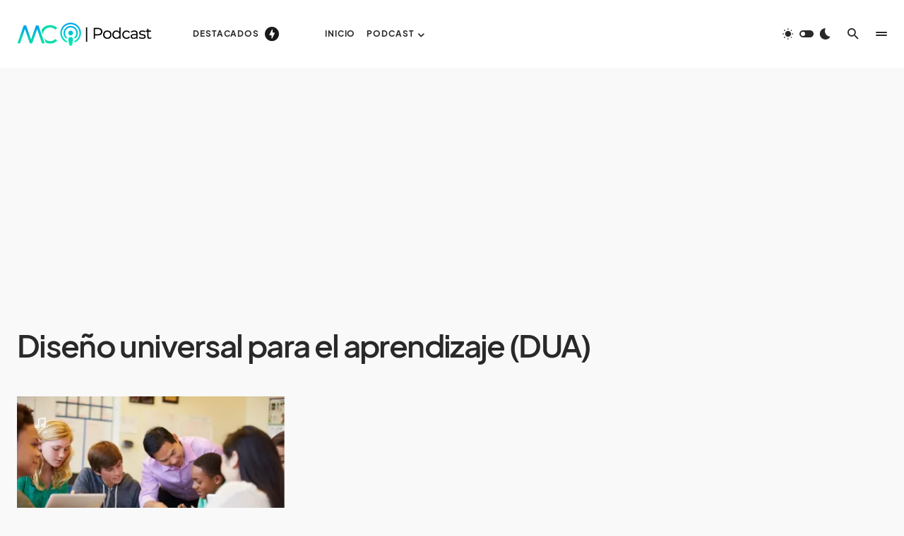

--- FILE ---
content_type: text/html; charset=UTF-8
request_url: https://maestrosdecorazon.com/tag/diseno-universal-para-el-aprendizaje-dua/
body_size: 27707
content:
<!doctype html>
<html lang="es">
<head>
<meta charset="UTF-8" />
<meta name="viewport" content="width=device-width, initial-scale=1" />
<link rel="profile" href="https://gmpg.org/xfn/11" />
<meta name='robots' content='index, follow, max-image-preview:large, max-snippet:-1, max-video-preview:-1' />
<!-- Jetpack Site Verification Tags -->
<meta name="google-site-verification" content="nP6EOdfHm2Bva15RvvH-ImHy8rpIzX4ciGzbD4k-UbY" />
<meta name="msvalidate.01" content="F19B458B3DB7EEA55B9CDD9F5E1819EB" />
<meta name="p:domain_verify" content="b1c7066cdc7484ce02aea3d5a4ee82f9" />
<meta name="yandex-verification" content="7a71aad49102fef9" />
<!-- This site is optimized with the Yoast SEO plugin v23.8 - https://yoast.com/wordpress/plugins/seo/ -->
<title>Diseño universal para el aprendizaje (DUA)</title>
<link rel="canonical" href="https://maestrosdecorazon.com/tag/diseno-universal-para-el-aprendizaje-dua/" />
<meta property="og:locale" content="es_ES" />
<meta property="og:type" content="article" />
<meta property="og:title" content="Diseño universal para el aprendizaje (DUA)" />
<meta property="og:url" content="https://maestrosdecorazon.com/tag/diseno-universal-para-el-aprendizaje-dua/" />
<meta property="og:site_name" content="MC | Podcast" />
<meta property="og:image" content="https://i0.wp.com/maestrosdecorazon.com/wp-content/uploads/2023/03/MC-Podcast.jpg?fit=1200%2C675&ssl=1" />
<meta property="og:image:width" content="1200" />
<meta property="og:image:height" content="675" />
<meta property="og:image:type" content="image/jpeg" />
<meta name="twitter:card" content="summary_large_image" />
<meta name="twitter:site" content="@cmf_w" />
<script data-jetpack-boost="ignore" type="application/ld+json" class="yoast-schema-graph">{"@context":"https://schema.org","@graph":[{"@type":"CollectionPage","@id":"https://maestrosdecorazon.com/tag/diseno-universal-para-el-aprendizaje-dua/","url":"https://maestrosdecorazon.com/tag/diseno-universal-para-el-aprendizaje-dua/","name":"Diseño universal para el aprendizaje (DUA)","isPartOf":{"@id":"https://maestrosdecorazon.com/#website"},"primaryImageOfPage":{"@id":"https://maestrosdecorazon.com/tag/diseno-universal-para-el-aprendizaje-dua/#primaryimage"},"image":{"@id":"https://maestrosdecorazon.com/tag/diseno-universal-para-el-aprendizaje-dua/#primaryimage"},"thumbnailUrl":"https://i0.wp.com/maestrosdecorazon.com/wp-content/uploads/2023/10/intercambio-docente.webp?fit=2000%2C1333&ssl=1","breadcrumb":{"@id":"https://maestrosdecorazon.com/tag/diseno-universal-para-el-aprendizaje-dua/#breadcrumb"},"inLanguage":"es"},{"@type":"ImageObject","inLanguage":"es","@id":"https://maestrosdecorazon.com/tag/diseno-universal-para-el-aprendizaje-dua/#primaryimage","url":"https://i0.wp.com/maestrosdecorazon.com/wp-content/uploads/2023/10/intercambio-docente.webp?fit=2000%2C1333&ssl=1","contentUrl":"https://i0.wp.com/maestrosdecorazon.com/wp-content/uploads/2023/10/intercambio-docente.webp?fit=2000%2C1333&ssl=1","width":2000,"height":1333},{"@type":"BreadcrumbList","@id":"https://maestrosdecorazon.com/tag/diseno-universal-para-el-aprendizaje-dua/#breadcrumb","itemListElement":[{"@type":"ListItem","position":1,"name":"Portada","item":"https://maestrosdecorazon.com/"},{"@type":"ListItem","position":2,"name":"Diseño universal para el aprendizaje (DUA)"}]},{"@type":"WebSite","@id":"https://maestrosdecorazon.com/#website","url":"https://maestrosdecorazon.com/","name":"MC | Poscast","description":"Podcast educativos para docentes","publisher":{"@id":"https://maestrosdecorazon.com/#organization"},"alternateName":"Poscast educativos","potentialAction":[{"@type":"SearchAction","target":{"@type":"EntryPoint","urlTemplate":"https://maestrosdecorazon.com/?s={search_term_string}"},"query-input":{"@type":"PropertyValueSpecification","valueRequired":true,"valueName":"search_term_string"}}],"inLanguage":"es"},{"@type":"Organization","@id":"https://maestrosdecorazon.com/#organization","name":"MC | Podcast","alternateName":"Poscast educativos","url":"https://maestrosdecorazon.com/","logo":{"@type":"ImageObject","inLanguage":"es","@id":"https://maestrosdecorazon.com/#/schema/logo/image/","url":"https://i0.wp.com/maestrosdecorazon.com/wp-content/uploads/2022/02/MClogo.png?fit=193%2C35&ssl=1","contentUrl":"https://i0.wp.com/maestrosdecorazon.com/wp-content/uploads/2022/02/MClogo.png?fit=193%2C35&ssl=1","width":193,"height":35,"caption":"MC | Podcast"},"image":{"@id":"https://maestrosdecorazon.com/#/schema/logo/image/"},"sameAs":["https://web.facebook.com/MC.Podcast.Educativos","https://x.com/cmf_w","https://www.linkedin.com/company/maestros-de-corazn/"]}]}</script>
<!-- / Yoast SEO plugin. -->
<link rel='dns-prefetch' href='//pagead2.googlesyndication.com' />
<link rel='dns-prefetch' href='//www.googletagmanager.com' />
<link rel='dns-prefetch' href='//stats.wp.com' />
<link rel='dns-prefetch' href='//use.fontawesome.com' />
<link rel='dns-prefetch' href='//i0.wp.com' />
<link rel='dns-prefetch' href='//c0.wp.com' />
<link rel="alternate" type="application/rss+xml" title="MC | Podcast &raquo; Feed" href="https://maestrosdecorazon.com/feed/" />
<link rel="alternate" type="application/rss+xml" title="MC | Podcast &raquo; Feed de los comentarios" href="https://maestrosdecorazon.com/comments/feed/" />
<link rel="alternate" type="application/rss+xml" title="MC | Podcast &raquo; Etiqueta Diseño universal para el aprendizaje (DUA) del feed" href="https://maestrosdecorazon.com/tag/diseno-universal-para-el-aprendizaje-dua/feed/" />
<link rel="preload" href="https://maestrosdecorazon.com/wp-content/plugins/canvas/assets/fonts/canvas-icons.woff" as="font" type="font/woff" crossorigin>
<!-- maestrosdecorazon.com is managing ads with Advanced Ads 1.56.0 -->
<link rel='stylesheet' id='canvas-css' href='//maestrosdecorazon.com/wp-content/cache/wpfc-minified/q7zfueuy/e0bn0.css' media='all' />
<link rel='alternate stylesheet' id='powerkit-icons-css' href='https://maestrosdecorazon.com/wp-content/plugins/powerkit/assets/fonts/powerkit-icons.woff?ver=2.9.4' as='font' type='font/wof' crossorigin />
<link rel='stylesheet' id='powerkit-css' href='//maestrosdecorazon.com/wp-content/cache/wpfc-minified/6jz4y92o/e0bn0.css' media='all' />
<link rel='stylesheet' id='wp-block-library-css' href='https://c0.wp.com/c/6.7/wp-includes/css/dist/block-library/style.min.css' media='all' />
<link rel='stylesheet' id='mediaelement-css' href='https://c0.wp.com/c/6.7/wp-includes/js/mediaelement/mediaelementplayer-legacy.min.css' media='all' />
<link rel='stylesheet' id='wp-mediaelement-css' href='https://c0.wp.com/c/6.7/wp-includes/js/mediaelement/wp-mediaelement.min.css' media='all' />
<style id='jetpack-sharing-buttons-style-inline-css'>
.jetpack-sharing-buttons__services-list{display:flex;flex-direction:row;flex-wrap:wrap;gap:0;list-style-type:none;margin:5px;padding:0}.jetpack-sharing-buttons__services-list.has-small-icon-size{font-size:12px}.jetpack-sharing-buttons__services-list.has-normal-icon-size{font-size:16px}.jetpack-sharing-buttons__services-list.has-large-icon-size{font-size:24px}.jetpack-sharing-buttons__services-list.has-huge-icon-size{font-size:36px}@media print{.jetpack-sharing-buttons__services-list{display:none!important}}.editor-styles-wrapper .wp-block-jetpack-sharing-buttons{gap:0;padding-inline-start:0}ul.jetpack-sharing-buttons__services-list.has-background{padding:1.25em 2.375em}
</style>
<link rel='stylesheet' id='canvas-block-alert-style-css' href='//maestrosdecorazon.com/wp-content/cache/wpfc-minified/g3w1lr03/e0bn0.css' media='all' />
<link rel='stylesheet' id='canvas-block-progress-style-css' href='//maestrosdecorazon.com/wp-content/cache/wpfc-minified/d5hjqf7f/e0bn0.css' media='all' />
<link rel='stylesheet' id='canvas-block-collapsibles-style-css' href='//maestrosdecorazon.com/wp-content/cache/wpfc-minified/epvpd23z/e0bn0.css' media='all' />
<link rel='stylesheet' id='canvas-block-tabs-style-css' href='//maestrosdecorazon.com/wp-content/cache/wpfc-minified/qski0q72/e0bn0.css' media='all' />
<link rel='stylesheet' id='canvas-block-section-heading-style-css' href='//maestrosdecorazon.com/wp-content/cache/wpfc-minified/86uihhgc/e0bn0.css' media='all' />
<link rel='stylesheet' id='canvas-block-row-style-css' href='//maestrosdecorazon.com/wp-content/cache/wpfc-minified/df1nkuyw/e0bn0.css' media='all' />
<link rel='stylesheet' id='canvas-justified-gallery-block-style-css' href='//maestrosdecorazon.com/wp-content/cache/wpfc-minified/dupqen6c/e0bn0.css' media='all' />
<link rel='stylesheet' id='canvas-slider-gallery-block-style-css' href='//maestrosdecorazon.com/wp-content/cache/wpfc-minified/qhtbjdxj/e0bn0.css' media='all' />
<link rel='stylesheet' id='canvas-block-posts-sidebar-css' href='//maestrosdecorazon.com/wp-content/cache/wpfc-minified/r21gnjd/e0bn0.css' media='all' />
<style id='classic-theme-styles-inline-css'>
/*! This file is auto-generated */
.wp-block-button__link{color:#fff;background-color:#32373c;border-radius:9999px;box-shadow:none;text-decoration:none;padding:calc(.667em + 2px) calc(1.333em + 2px);font-size:1.125em}.wp-block-file__button{background:#32373c;color:#fff;text-decoration:none}
</style>
<style id='global-styles-inline-css'>
:root{--wp--preset--aspect-ratio--square: 1;--wp--preset--aspect-ratio--4-3: 4/3;--wp--preset--aspect-ratio--3-4: 3/4;--wp--preset--aspect-ratio--3-2: 3/2;--wp--preset--aspect-ratio--2-3: 2/3;--wp--preset--aspect-ratio--16-9: 16/9;--wp--preset--aspect-ratio--9-16: 9/16;--wp--preset--color--black: #000000;--wp--preset--color--cyan-bluish-gray: #abb8c3;--wp--preset--color--white: #FFFFFF;--wp--preset--color--pale-pink: #f78da7;--wp--preset--color--vivid-red: #cf2e2e;--wp--preset--color--luminous-vivid-orange: #ff6900;--wp--preset--color--luminous-vivid-amber: #fcb900;--wp--preset--color--light-green-cyan: #7bdcb5;--wp--preset--color--vivid-green-cyan: #00d084;--wp--preset--color--pale-cyan-blue: #8ed1fc;--wp--preset--color--vivid-cyan-blue: #0693e3;--wp--preset--color--vivid-purple: #9b51e0;--wp--preset--color--blue: #1830cc;--wp--preset--color--green: #03a988;--wp--preset--color--orange: #FFBC49;--wp--preset--color--red: #fb0d48;--wp--preset--color--secondary-bg: #f8f3ee;--wp--preset--color--accent-bg: #ddefe9;--wp--preset--color--secondary: #818181;--wp--preset--color--primary: #292929;--wp--preset--color--gray-50: #f8f9fa;--wp--preset--color--gray-100: #f8f9fb;--wp--preset--color--gray-200: #e9ecef;--wp--preset--color--gray-300: #dee2e6;--wp--preset--gradient--vivid-cyan-blue-to-vivid-purple: linear-gradient(135deg,rgba(6,147,227,1) 0%,rgb(155,81,224) 100%);--wp--preset--gradient--light-green-cyan-to-vivid-green-cyan: linear-gradient(135deg,rgb(122,220,180) 0%,rgb(0,208,130) 100%);--wp--preset--gradient--luminous-vivid-amber-to-luminous-vivid-orange: linear-gradient(135deg,rgba(252,185,0,1) 0%,rgba(255,105,0,1) 100%);--wp--preset--gradient--luminous-vivid-orange-to-vivid-red: linear-gradient(135deg,rgba(255,105,0,1) 0%,rgb(207,46,46) 100%);--wp--preset--gradient--very-light-gray-to-cyan-bluish-gray: linear-gradient(135deg,rgb(238,238,238) 0%,rgb(169,184,195) 100%);--wp--preset--gradient--cool-to-warm-spectrum: linear-gradient(135deg,rgb(74,234,220) 0%,rgb(151,120,209) 20%,rgb(207,42,186) 40%,rgb(238,44,130) 60%,rgb(251,105,98) 80%,rgb(254,248,76) 100%);--wp--preset--gradient--blush-light-purple: linear-gradient(135deg,rgb(255,206,236) 0%,rgb(152,150,240) 100%);--wp--preset--gradient--blush-bordeaux: linear-gradient(135deg,rgb(254,205,165) 0%,rgb(254,45,45) 50%,rgb(107,0,62) 100%);--wp--preset--gradient--luminous-dusk: linear-gradient(135deg,rgb(255,203,112) 0%,rgb(199,81,192) 50%,rgb(65,88,208) 100%);--wp--preset--gradient--pale-ocean: linear-gradient(135deg,rgb(255,245,203) 0%,rgb(182,227,212) 50%,rgb(51,167,181) 100%);--wp--preset--gradient--electric-grass: linear-gradient(135deg,rgb(202,248,128) 0%,rgb(113,206,126) 100%);--wp--preset--gradient--midnight: linear-gradient(135deg,rgb(2,3,129) 0%,rgb(40,116,252) 100%);--wp--preset--font-size--small: 13px;--wp--preset--font-size--medium: 20px;--wp--preset--font-size--large: 36px;--wp--preset--font-size--x-large: 42px;--wp--preset--font-size--regular: 16px;--wp--preset--font-size--huge: 48px;--wp--preset--spacing--20: 0.44rem;--wp--preset--spacing--30: 0.67rem;--wp--preset--spacing--40: 1rem;--wp--preset--spacing--50: 1.5rem;--wp--preset--spacing--60: 2.25rem;--wp--preset--spacing--70: 3.38rem;--wp--preset--spacing--80: 5.06rem;--wp--preset--shadow--natural: 6px 6px 9px rgba(0, 0, 0, 0.2);--wp--preset--shadow--deep: 12px 12px 50px rgba(0, 0, 0, 0.4);--wp--preset--shadow--sharp: 6px 6px 0px rgba(0, 0, 0, 0.2);--wp--preset--shadow--outlined: 6px 6px 0px -3px rgba(255, 255, 255, 1), 6px 6px rgba(0, 0, 0, 1);--wp--preset--shadow--crisp: 6px 6px 0px rgba(0, 0, 0, 1);}:where(.is-layout-flex){gap: 0.5em;}:where(.is-layout-grid){gap: 0.5em;}body .is-layout-flex{display: flex;}.is-layout-flex{flex-wrap: wrap;align-items: center;}.is-layout-flex > :is(*, div){margin: 0;}body .is-layout-grid{display: grid;}.is-layout-grid > :is(*, div){margin: 0;}:where(.wp-block-columns.is-layout-flex){gap: 2em;}:where(.wp-block-columns.is-layout-grid){gap: 2em;}:where(.wp-block-post-template.is-layout-flex){gap: 1.25em;}:where(.wp-block-post-template.is-layout-grid){gap: 1.25em;}.has-black-color{color: var(--wp--preset--color--black) !important;}.has-cyan-bluish-gray-color{color: var(--wp--preset--color--cyan-bluish-gray) !important;}.has-white-color{color: var(--wp--preset--color--white) !important;}.has-pale-pink-color{color: var(--wp--preset--color--pale-pink) !important;}.has-vivid-red-color{color: var(--wp--preset--color--vivid-red) !important;}.has-luminous-vivid-orange-color{color: var(--wp--preset--color--luminous-vivid-orange) !important;}.has-luminous-vivid-amber-color{color: var(--wp--preset--color--luminous-vivid-amber) !important;}.has-light-green-cyan-color{color: var(--wp--preset--color--light-green-cyan) !important;}.has-vivid-green-cyan-color{color: var(--wp--preset--color--vivid-green-cyan) !important;}.has-pale-cyan-blue-color{color: var(--wp--preset--color--pale-cyan-blue) !important;}.has-vivid-cyan-blue-color{color: var(--wp--preset--color--vivid-cyan-blue) !important;}.has-vivid-purple-color{color: var(--wp--preset--color--vivid-purple) !important;}.has-black-background-color{background-color: var(--wp--preset--color--black) !important;}.has-cyan-bluish-gray-background-color{background-color: var(--wp--preset--color--cyan-bluish-gray) !important;}.has-white-background-color{background-color: var(--wp--preset--color--white) !important;}.has-pale-pink-background-color{background-color: var(--wp--preset--color--pale-pink) !important;}.has-vivid-red-background-color{background-color: var(--wp--preset--color--vivid-red) !important;}.has-luminous-vivid-orange-background-color{background-color: var(--wp--preset--color--luminous-vivid-orange) !important;}.has-luminous-vivid-amber-background-color{background-color: var(--wp--preset--color--luminous-vivid-amber) !important;}.has-light-green-cyan-background-color{background-color: var(--wp--preset--color--light-green-cyan) !important;}.has-vivid-green-cyan-background-color{background-color: var(--wp--preset--color--vivid-green-cyan) !important;}.has-pale-cyan-blue-background-color{background-color: var(--wp--preset--color--pale-cyan-blue) !important;}.has-vivid-cyan-blue-background-color{background-color: var(--wp--preset--color--vivid-cyan-blue) !important;}.has-vivid-purple-background-color{background-color: var(--wp--preset--color--vivid-purple) !important;}.has-black-border-color{border-color: var(--wp--preset--color--black) !important;}.has-cyan-bluish-gray-border-color{border-color: var(--wp--preset--color--cyan-bluish-gray) !important;}.has-white-border-color{border-color: var(--wp--preset--color--white) !important;}.has-pale-pink-border-color{border-color: var(--wp--preset--color--pale-pink) !important;}.has-vivid-red-border-color{border-color: var(--wp--preset--color--vivid-red) !important;}.has-luminous-vivid-orange-border-color{border-color: var(--wp--preset--color--luminous-vivid-orange) !important;}.has-luminous-vivid-amber-border-color{border-color: var(--wp--preset--color--luminous-vivid-amber) !important;}.has-light-green-cyan-border-color{border-color: var(--wp--preset--color--light-green-cyan) !important;}.has-vivid-green-cyan-border-color{border-color: var(--wp--preset--color--vivid-green-cyan) !important;}.has-pale-cyan-blue-border-color{border-color: var(--wp--preset--color--pale-cyan-blue) !important;}.has-vivid-cyan-blue-border-color{border-color: var(--wp--preset--color--vivid-cyan-blue) !important;}.has-vivid-purple-border-color{border-color: var(--wp--preset--color--vivid-purple) !important;}.has-vivid-cyan-blue-to-vivid-purple-gradient-background{background: var(--wp--preset--gradient--vivid-cyan-blue-to-vivid-purple) !important;}.has-light-green-cyan-to-vivid-green-cyan-gradient-background{background: var(--wp--preset--gradient--light-green-cyan-to-vivid-green-cyan) !important;}.has-luminous-vivid-amber-to-luminous-vivid-orange-gradient-background{background: var(--wp--preset--gradient--luminous-vivid-amber-to-luminous-vivid-orange) !important;}.has-luminous-vivid-orange-to-vivid-red-gradient-background{background: var(--wp--preset--gradient--luminous-vivid-orange-to-vivid-red) !important;}.has-very-light-gray-to-cyan-bluish-gray-gradient-background{background: var(--wp--preset--gradient--very-light-gray-to-cyan-bluish-gray) !important;}.has-cool-to-warm-spectrum-gradient-background{background: var(--wp--preset--gradient--cool-to-warm-spectrum) !important;}.has-blush-light-purple-gradient-background{background: var(--wp--preset--gradient--blush-light-purple) !important;}.has-blush-bordeaux-gradient-background{background: var(--wp--preset--gradient--blush-bordeaux) !important;}.has-luminous-dusk-gradient-background{background: var(--wp--preset--gradient--luminous-dusk) !important;}.has-pale-ocean-gradient-background{background: var(--wp--preset--gradient--pale-ocean) !important;}.has-electric-grass-gradient-background{background: var(--wp--preset--gradient--electric-grass) !important;}.has-midnight-gradient-background{background: var(--wp--preset--gradient--midnight) !important;}.has-small-font-size{font-size: var(--wp--preset--font-size--small) !important;}.has-medium-font-size{font-size: var(--wp--preset--font-size--medium) !important;}.has-large-font-size{font-size: var(--wp--preset--font-size--large) !important;}.has-x-large-font-size{font-size: var(--wp--preset--font-size--x-large) !important;}
:where(.wp-block-post-template.is-layout-flex){gap: 1.25em;}:where(.wp-block-post-template.is-layout-grid){gap: 1.25em;}
:where(.wp-block-columns.is-layout-flex){gap: 2em;}:where(.wp-block-columns.is-layout-grid){gap: 2em;}
:root :where(.wp-block-pullquote){font-size: 1.5em;line-height: 1.6;}
</style>
<link rel='stylesheet' id='absolute-reviews-css' href='//maestrosdecorazon.com/wp-content/cache/wpfc-minified/l0vm4gzl/e0bn0.css' media='all' />
<link rel='stylesheet' id='canvas-block-heading-style-css' href='//maestrosdecorazon.com/wp-content/cache/wpfc-minified/2prtgok1/e0bn0.css' media='all' />
<link rel='stylesheet' id='canvas-block-list-style-css' href='//maestrosdecorazon.com/wp-content/cache/wpfc-minified/13zz09gk/e0bn0.css' media='all' />
<link rel='stylesheet' id='canvas-block-paragraph-style-css' href='//maestrosdecorazon.com/wp-content/cache/wpfc-minified/dgqrel1w/e0bn0.css' media='all' />
<link rel='stylesheet' id='canvas-block-separator-style-css' href='//maestrosdecorazon.com/wp-content/cache/wpfc-minified/qhykln0c/e0bn0.css' media='all' />
<link rel='stylesheet' id='canvas-block-group-style-css' href='//maestrosdecorazon.com/wp-content/cache/wpfc-minified/kbndfejm/e0bn0.css' media='all' />
<link rel='stylesheet' id='canvas-block-cover-style-css' href='//maestrosdecorazon.com/wp-content/cache/wpfc-minified/qvhiiykp/e0bn0.css' media='all' />
<link rel='stylesheet' id='dashicons-css' href='https://c0.wp.com/c/6.7/wp-includes/css/dashicons.min.css' media='all' />
<link rel='stylesheet' id='post-views-counter-frontend-css' href='//maestrosdecorazon.com/wp-content/cache/wpfc-minified/eqn7lik3/e0bn0.css' media='all' />
<link rel='stylesheet' id='powerkit-basic-elements-css' href='//maestrosdecorazon.com/wp-content/cache/wpfc-minified/g2ptq7z0/e0bn0.css' media='screen' />
<link rel='stylesheet' id='powerkit-content-formatting-css' href='//maestrosdecorazon.com/wp-content/cache/wpfc-minified/qj3wykcd/e0bn0.css' media='all' />
<link rel='stylesheet' id='powerkit-facebook-css' href='//maestrosdecorazon.com/wp-content/cache/wpfc-minified/qtryp92v/e0bn0.css' media='all' />
<link rel='stylesheet' id='powerkit-inline-posts-css' href='//maestrosdecorazon.com/wp-content/cache/wpfc-minified/1pa2aj7h/e0bn0.css' media='all' />
<link rel='stylesheet' id='glightbox-css' href='//maestrosdecorazon.com/wp-content/cache/wpfc-minified/3pfp01o/e0bn0.css' media='all' />
<link rel='stylesheet' id='powerkit-lightbox-css' href='//maestrosdecorazon.com/wp-content/cache/wpfc-minified/6mqwcvsy/e0bn0.css' media='all' />
<link rel='stylesheet' id='powerkit-opt-in-forms-css' href='//maestrosdecorazon.com/wp-content/cache/wpfc-minified/kcbvqjl7/e0bn0.css' media='all' />
<link rel='stylesheet' id='powerkit-pinterest-css' href='//maestrosdecorazon.com/wp-content/cache/wpfc-minified/q7ueuhp2/e0bn0.css' media='all' />
<link rel='stylesheet' id='powerkit-share-buttons-css' href='//maestrosdecorazon.com/wp-content/cache/wpfc-minified/e6fujnqd/e0bn0.css' media='all' />
<link rel='stylesheet' id='powerkit-slider-gallery-css' href='//maestrosdecorazon.com/wp-content/cache/wpfc-minified/d78qckm1/e0bn0.css' media='all' />
<link rel='stylesheet' id='powerkit-social-links-css' href='//maestrosdecorazon.com/wp-content/cache/wpfc-minified/10k14udp/e0bn0.css' media='all' />
<link rel='stylesheet' id='powerkit-twitter-css' href='//maestrosdecorazon.com/wp-content/cache/wpfc-minified/kmohq81e/e0bn0.css' media='all' />
<link rel='stylesheet' id='csco-styles-css' href='//maestrosdecorazon.com/wp-content/cache/wpfc-minified/er94nd1r/e0bn0.css' media='all' />
<style id='csco-styles-inline-css'>
.searchwp-live-search-no-min-chars:after { content: "Continue typing" }
</style>
<link rel='stylesheet' id='font-awesome-official-css' href='https://use.fontawesome.com/releases/v6.4.2/css/all.css' media='all' integrity="sha384-blOohCVdhjmtROpu8+CfTnUWham9nkX7P7OZQMst+RUnhtoY/9qemFAkIKOYxDI3" crossorigin="anonymous" />
<link rel='stylesheet' id='boxzilla-css' href='//maestrosdecorazon.com/wp-content/cache/wpfc-minified/4vpreg9/e0bn0.css' media='all' />
<link rel='stylesheet' id='csco_child_css-css' href='//maestrosdecorazon.com/wp-content/themes/blueprint-child/style.css?ver=1.0.0' media='all' />
<style id='csco-theme-fonts-inline-css'>
@font-face {font-family: plus-jakarta-sans;src: url('https://maestrosdecorazon.com/wp-content/themes/blueprint/assets/static/fonts/plus-jakarta-sans-300.woff2') format('woff2'),url('https://maestrosdecorazon.com/wp-content/themes/blueprint/assets/static/fonts/plus-jakarta-sans-300.woff') format('woff');font-weight: 300;font-style: normal;font-display: swap;}@font-face {font-family: plus-jakarta-sans;src: url('https://maestrosdecorazon.com/wp-content/themes/blueprint/assets/static/fonts/plus-jakarta-sans-regular.woff2') format('woff2'),url('https://maestrosdecorazon.com/wp-content/themes/blueprint/assets/static/fonts/plus-jakarta-sans-regular.woff') format('woff');font-weight: 400;font-style: normal;font-display: swap;}@font-face {font-family: plus-jakarta-sans;src: url('https://maestrosdecorazon.com/wp-content/themes/blueprint/assets/static/fonts/plus-jakarta-sans-500.woff2') format('woff2'),url('https://maestrosdecorazon.com/wp-content/themes/blueprint/assets/static/fonts/plus-jakarta-sans-500.woff') format('woff');font-weight: 500;font-style: normal;font-display: swap;}@font-face {font-family: plus-jakarta-sans;src: url('https://maestrosdecorazon.com/wp-content/themes/blueprint/assets/static/fonts/plus-jakarta-sans-600.woff2') format('woff2'),url('https://maestrosdecorazon.com/wp-content/themes/blueprint/assets/static/fonts/plus-jakarta-sans-600.woff') format('woff');font-weight: 600;font-style: normal;font-display: swap;}@font-face {font-family: plus-jakarta-sans;src: url('https://maestrosdecorazon.com/wp-content/themes/blueprint/assets/static/fonts/plus-jakarta-sans-700.woff2') format('woff2'),url('https://maestrosdecorazon.com/wp-content/themes/blueprint/assets/static/fonts/plus-jakarta-sans-700.woff') format('woff');font-weight: 700;font-style: normal;font-display: swap;}
</style>
<style id='csco-customizer-output-styles-inline-css'>
:root, [data-site-scheme="default"]{--cs-color-site-background:#f9f9f9;--cs-color-header-background:#ffffff;--cs-color-header-background-alpha:rgba(255,255,255,0.55);--cs-color-submenu-background:rgba(255,255,255,0.55);--cs-color-search-background:rgba(255,255,255,0.55);--cs-color-multi-column-background:rgba(255,255,255,0.55);--cs-color-fullscreen-menu-background:rgba(255,255,255,0.55);--cs-color-footer-background:#ffffff;--cs-color-footer-bottom-background:#fafafa;}:root, [data-scheme="default"]{--cs-color-overlay-background:rgba(0,0,0,0.15);--cs-color-overlay-secondary-background:rgba(0,0,0,0.35);--cs-color-link:#000000;--cs-color-link-hover:#a3a3a3;--cs-color-accent:#191919;--cs-color-secondary:#a3a3a3;--cs-palette-color-secondary:#a3a3a3;--cs-color-button:#292929;--cs-color-button-contrast:#ffffff;--cs-color-button-hover:#515151;--cs-color-button-hover-contrast:#ffffff;--cs-color-category:#e9e9eb;--cs-color-category-contrast:#000000;--cs-color-category-hover:#454558;--cs-color-category-hover-contrast:#ffffff;--cs-color-tags:#ededed;--cs-color-tags-contrast:#292929;--cs-color-tags-hover:#000000;--cs-color-tags-hover-contrast:#ffffff;--cs-color-post-meta:#292929;--cs-color-post-meta-link:#292929;--cs-color-post-meta-link-hover:#818181;--cs-color-excerpt:#717275;--cs-color-badge-primary:#484f7e;--cs-color-badge-secondary:#ededed;--cs-color-badge-success:#9db8ad;--cs-color-badge-danger:#cfa0b1;--cs-color-badge-warning:#cac6b4;--cs-color-badge-info:#5c6693;--cs-color-badge-dark:#000000;--cs-color-badge-light:#fafafa;}[data-scheme="default"] [class*="-badge"][class*="-primary"]{--cs-color-badge-dark-contrast:#ffffff;}[data-scheme="default"] [class*="-badge"][class*="-secondary"]{--cs-color-badge-light-contrast:#000000;}[data-scheme="default"] [class*="-badge"][class*="-success"]{--cs-color-badge-dark-contrast:#ffffff;}[data-scheme="default"] [class*="-badge"][class*="-danger"]{--cs-color-badge-dark-contrast:#ffffff;}[data-scheme="default"] [class*="-badge"][class*="-warning"]{--cs-color-badge-dark-contrast:#ffffff;}[data-scheme="default"] [class*="-badge"][class*="-info"]{--cs-color-badge-dark-contrast:#ffffff;}[data-scheme="default"] [class*="-badge"][class*="-dark"]{--cs-color-badge-dark-contrast:#ffffff;}[data-scheme="default"] [class*="-badge"][class*="-light"]{--cs-color-badge-light-contrast:#000000;}[data-site-scheme="dark"]{--cs-color-site-background:#22222d;--cs-color-header-background:#22222d;--cs-color-header-background-alpha:rgba(24,24,38,0.75);--cs-color-submenu-background:rgba(24,24,38,0.75);--cs-color-search-background:rgba(24,24,38,0.75);--cs-color-multi-column-background:rgba(24,24,38,0.75);--cs-color-fullscreen-menu-background:rgba(24,24,38,0.75);--cs-color-footer-background:rgba(24,24,38,0.75);--cs-color-footer-bottom-background:#22222d;--cs-color-overlay-background:rgba(0,0,0,0.15);--cs-color-overlay-secondary-background:rgba(0,0,0,0.35);--cs-color-link:#ffffff;--cs-color-link-hover:rgba(255,255,255,0.75);}:root{--cs-color-submenu-background-dark:rgba(24,24,38,0.75);--cs-color-search-background-dark:rgba(24,24,38,0.75);--cs-color-multi-column-background-dark:rgba(24,24,38,0.75);--cs-layout-elements-border-radius:0px;--cs-thumbnail-border-radius:0px;--cs-button-border-radius:4px;--cnvs-tabs-border-radius:4px;--cs-input-border-radius:4px;--cs-badge-border-radius:4px;--cs-category-label-border-radius:4px;--cs-header-initial-height:96px;}[data-scheme="dark"]{--cs-color-accent:#191919;--cs-color-secondary:#bcbcbc;--cs-palette-color-secondary:#bcbcbc;--cs-color-button:#292929;--cs-color-button-contrast:#ffffff;--cs-color-button-hover:#7a7a7a;--cs-color-button-hover-contrast:#ffffff;--cs-color-category:#e9e9eb;--cs-color-category-contrast:#000000;--cs-color-category-hover:#818181;--cs-color-category-hover-contrast:#ffffff;--cs-color-post-meta:#ffffff;--cs-color-post-meta-link:#ffffff;--cs-color-post-meta-link-hover:#818181;--cs-color-excerpt:#e0e0e0;--cs-color-badge-primary:#484f7e;--cs-color-badge-secondary:#ededed;--cs-color-badge-success:#9db8ad;--cs-color-badge-danger:#cfa0b1;--cs-color-badge-warning:#cac6b4;--cs-color-badge-info:#5c6693;--cs-color-badge-dark:rgba(255,255,255,0.7);--cs-color-badge-light:rgb(238,238,238);}[data-scheme="dark"] [class*="-badge"][class*="-primary"]{--cs-color-badge-dark-contrast:#ffffff;}[data-scheme="dark"] [class*="-badge"][class*="-secondary"]{--cs-color-badge-light-contrast:#000000;}[data-scheme="dark"] [class*="-badge"][class*="-success"]{--cs-color-badge-dark-contrast:#ffffff;}[data-scheme="dark"] [class*="-badge"][class*="-danger"]{--cs-color-badge-dark-contrast:#ffffff;}[data-scheme="dark"] [class*="-badge"][class*="-warning"]{--cs-color-badge-dark-contrast:#ffffff;}[data-scheme="dark"] [class*="-badge"][class*="-info"]{--cs-color-badge-dark-contrast:#ffffff;}[data-scheme="dark"] [class*="-badge"][class*="-dark"]{--cs-color-badge-dark-contrast:#ffffff;}[data-scheme="dark"] [class*="-badge"][class*="-light"]{--cs-color-badge-light-contrast:#020202;}:root .cnvs-block-section-heading, [data-scheme="default"] .cnvs-block-section-heading, [data-scheme="dark"] [data-scheme="default"] .cnvs-block-section-heading{--cnvs-section-heading-border-color:#d5d5d5;}[data-scheme="dark"] .cnvs-block-section-heading{--cnvs-section-heading-border-color:#494949;}:root .cs-header__widgets-column .cnvs-block-section-heading, [data-scheme="dark"] [data-scheme="default"] .cs-header__widgets-column .cnvs-block-section-heading{--cnvs-section-heading-border-color:#d5d5d5;}[data-scheme="dark"] .cs-header__widgets-column .cnvs-block-section-heading{--cnvs-section-heading-border-color:#494949;}.cs-posts-area__archive.cs-posts-area__grid{--cs-posts-area-grid-columns:3!important;}@media (max-width: 1019px){.cs-posts-area__archive.cs-posts-area__grid{--cs-posts-area-grid-columns:3!important;}}@media (max-width: 599px){.cs-posts-area__archive.cs-posts-area__grid{--cs-posts-area-grid-columns:1!important;}}
</style>
<link rel='stylesheet' id='font-awesome-official-v4shim-css' href='https://use.fontawesome.com/releases/v6.4.2/css/v4-shims.css' media='all' integrity="sha384-IqMDcR2qh8kGcGdRrxwop5R2GiUY5h8aDR/LhYxPYiXh3sAAGGDkFvFqWgFvTsTd" crossorigin="anonymous" />
<!-- Fragmento de código de la etiqueta de Google (gtag.js) añadida por Site Kit -->
<!-- Fragmento de código de Google Analytics añadido por Site Kit -->
<!-- Finalizar fragmento de código de la etiqueta de Google (gtags.js) añadida por Site Kit -->
<link rel="https://api.w.org/" href="https://maestrosdecorazon.com/wp-json/" /><link rel="alternate" title="JSON" type="application/json" href="https://maestrosdecorazon.com/wp-json/wp/v2/tags/1724" /><link rel="EditURI" type="application/rsd+xml" title="RSD" href="https://maestrosdecorazon.com/xmlrpc.php?rsd" />
<meta name="generator" content="WordPress 6.7" />
<link rel="preload" href="https://maestrosdecorazon.com/wp-content/plugins/absolute-reviews/fonts/absolute-reviews-icons.woff" as="font" type="font/woff" crossorigin>
<meta name="generator" content="Site Kit by Google 1.139.0" />
<!-- Global site tag (gtag.js) - Google Analytics -->
<!-- avisarle a los usuarios que desbloqueen sus anuncios  Contrarrestar el bloqueo de anuncios  -->
<!-- INICIO avisarle a los usuarios que desbloqueen sus anuncios  Contrarrestar el bloqueo de anuncios  -->
<!-- FIN avisarle a los usuarios que desbloqueen sus anuncios  Contrarrestar el bloqueo de anuncios  -->
<style>img#wpstats{display:none}</style>
<style id="csco-inline-styles">
:root {
/* Base Font */
--cs-font-base-family: 'plus-jakarta-sans', sans-serif;
--cs-font-base-size: 1rem;
--cs-font-base-weight: 400;
--cs-font-base-style: normal;
--cs-font-base-letter-spacing: normal;
--cs-font-base-line-height: 1.5;
/* Primary Font */
--cs-font-primary-family: 'plus-jakarta-sans', sans-serif;
--cs-font-primary-size: 0.6875rem;
--cs-font-primary-weight: 700;
--cs-font-primary-style: normal;
--cs-font-primary-letter-spacing: 0.125em;
--cs-font-primary-text-transform: uppercase;
/* Secondary Font */
--cs-font-secondary-family: 'plus-jakarta-sans', sans-serif;
--cs-font-secondary-size: 0.75rem;
--cs-font-secondary-weight: 500;
--cs-font-secondary-style: normal;
--cs-font-secondary-letter-spacing: normal;
--cs-font-secondary-text-transform: initial;
/* Category Font */
--cs-font-category-family 'plus-jakarta-sans', sans-serif;
--cs-font-category-size: 0.625rem;
--cs-font-category-weight: 600;
--cs-font-category-style: normal;
--cs-font-category-letter-spacing: 0.05em;
--cs-font-category-text-transform: uppercase;
/* Tags Font */
--cs-font-tags-family: 'plus-jakarta-sans', sans-serif;
--cs-font-tags-size: 0.6875rem;
--cs-font-tags-weight: 600;
--cs-font-tags-style: normal;
--cs-font-tags-letter-spacing: 0.025em;
--cs-font-tags-text-transform: uppercase;
/* Post Meta Font */
--cs-font-post-meta-family: 'plus-jakarta-sans', sans-serif;
--cs-font-post-meta-size: 0.6875rem;
--cs-font-post-meta-weight: 500;
--cs-font-post-meta-style: normal;
--cs-font-post-meta-letter-spacing: normal;
--cs-font-post-meta-text-transform: initial;
/* Input Font */
--cs-font-input-family: 'plus-jakarta-sans', sans-serif;
--cs-font-input-size: 0.875rem;
--cs-font-input-line-height: 1.625rem;
--cs-font-input-weight: 500;
--cs-font-input-style: normal;
--cs-font-input-letter-spacing: normal;
--cs-font-input-text-transform: initial;
/* Post Subbtitle */
--cs-font-post-subtitle-family: 'plus-jakarta-sans', sans-serif;
--cs-font-post-subtitle-size: 2.25rem;
--cs-font-post-subtitle-weight: 300;
--cs-font-post-subtitle-line-height: 1.15;
--cs-font-post-subtitle-letter-spacing: normal;
/* Post Content */
--cs-font-post-content-family: 'plus-jakarta-sans', sans-serif;
--cs-font-post-content-size: 1rem;
--cs-font-post-content-letter-spacing: normal;
/* Summary */
--cs-font-entry-summary-family: 'plus-jakarta-sans', sans-serif;
--cs-font-entry-summary-size: 1.25rem;
--cs-font-entry-summary-letter-spacing: normal;
/* Entry Excerpt */
--cs-font-entry-excerpt-family: 'plus-jakarta-sans', sans-serif;
--cs-font-entry-excerpt-size: 1rem;
--cs-font-entry-excerpt-line-height: 1.5;
--cs-font-entry-excerpt-wight: 400;
--cs-font-entry-excerpt-letter-spacing: normal;
/* Logos --------------- */
/* Main Logo */
--cs-font-main-logo-family: 'plus-jakarta-sans', sans-serif;
--cs-font-main-logo-size: 1.5rem;
--cs-font-main-logo-weight: 700;
--cs-font-main-logo-style: normal;
--cs-font-main-logo-letter-spacing: -0.05em;
--cs-font-main-logo-text-transform: initial;
/* Footer Logo */
--cs-font-footer-logo-family: 'plus-jakarta-sans', sans-serif;
--cs-font-footer-logo-size: 1.5rem;
--cs-font-footer-logo-weight: 700;
--cs-font-footer-logo-style: normal;
--cs-font-footer-logo-letter-spacing: -0.05em;
--cs-font-footer-logo-text-transform: initial;
/* Headings --------------- */
/* Headings */
--cs-font-headings-family: 'plus-jakarta-sans', sans-serif;
--cs-font-headings-weight: 600;
--cs-font-headings-style: normal;
--cs-font-headings-line-height: 1.15;
--cs-font-headings-letter-spacing: -0.0375em;
--cs-font-headings-text-transform: initial;
/* Headings Excerpt */
--cs-font-headings-excerpt-family: 'plus-jakarta-sans', sans-serif;
--cs-font-headings-excerpt-weight: 300;
--cs-font-headings-excerpt-style: normal;
--cs-font-headings-excerpt-line-height: 1.15;
--cs-font-headings-excerpt-letter-spacing: -0.0375em;
--cs-font-headings-excerpt-text-transform: initial;
/* Section Headings */
--cs-font-section-headings-family: 'plus-jakarta-sans', sans-serif;
--cs-font-section-headings-size: 1.25rem;
--cs-font-section-headings-weight: 600;
--cs-font-section-headings-style: normal;
--cs-font-section-headings-letter-spacing: -0.05em;
--cs-font-section-headings-text-transform: initial;
/* Primary Menu Font --------------- */
/* Used for main top level menu elements. */
--cs-font-primary-menu-family: 'plus-jakarta-sans', sans-serif;
--cs-font-primary-menu-size: 0.75rem;
--cs-font-primary-menu-weight: 700;
--cs-font-primary-menu-style: normal;
--cs-font-primary-menu-letter-spacing: 0.075em;
--cs-font-primary-menu-text-transform: uppercase;
/* Primary Submenu Font */
/* Used for submenu elements. */
--cs-font-primary-submenu-family: 'plus-jakarta-sans', sans-serif;
--cs-font-primary-submenu-size: 0.75rem;
--cs-font-primary-submenu-weight: 500;
--cs-font-primary-submenu-style: normal;
--cs-font-primary-submenu-letter-spacing: normal;
--cs-font-primary-submenu-text-transform: initial;
/* Featured Menu Font */
/* Used for main top level featured-menu elements. */
--cs-font-featured-menu-family: 'plus-jakarta-sans', sans-serif;
--cs-font-featured-menu-size: 0.75rem;
--cs-font-featured-menu-weight: 700;
--cs-font-featured-menu-style: normal;
--cs-font-featured-menu-letter-spacing: 0.075em;
--cs-font-featured-menu-text-transform: uppercase;
/* Featured Submenu Font */
/* Used for featured-submenu elements. */
--cs-font-featured-submenu-family: 'plus-jakarta-sans', sans-serif;
--cs-font-featured-submenu-size: 0.75rem;
--cs-font-featured-submenu-weight: 400;
--cs-font-featured-submenu-style: normal;
--cs-font-featured-submenu-letter-spacing: normal;
--cs-font-featured-submenu-text-transform: initial;
/* Fullscreen Menu Font */
/* Used for main top level fullscreen-menu elements. */
--cs-font-fullscreen-menu-family: 'plus-jakarta-sans', sans-serif;
--cs-font-fullscreen-menu-size: 2.5rem;
--cs-font-fullscreen-menu-weight: 600;
--cs-font-fullscreen-menu-line-height: 1;
--cs-font-fullscreen-menu-style: normal;
--cs-font-fullscreen-menu-letter-spacing: -0.05em;
--cs-font-fullscreen-menu-text-transform: initial;
/* Fullscreen Submenu Font */
/* Used for fullscreen-submenu elements. */
--cs-font-fullscreen-submenu-family: 'plus-jakarta-sans', sans-serif;
--cs-font-fullscreen-submenu-size: 1rem;
--cs-font-fullscreen-submenu-weight: 500;
--cs-font-fullscreen-submenu-line-height: 1;
--cs-font-fullscreen-submenu-style: normal;
--cs-font-fullscreen-submenu-letter-spacing: normal;
--cs-font-fullscreen-submenu-text-transform: initial;
/* Footer Menu Heading Font
/* Used for main top level footer elements. */
--cs-font-footer-menu-family: 'plus-jakarta-sans', sans-serif;
--cs-font-footer-menu-size: 1.25rem;
--cs-font-footer-menu-weight: 600;
--cs-font-footer-menu-line-height: 1;
--cs-font-footer-menu-style: normal;
--cs-font-footer-menu-letter-spacing: -0.05em;
--cs-font-footer-menu-text-transform: initial;
/* Footer Submenu Font */
/* Used footer-submenu elements. */
--cs-font-footer-submenu-family: 'plus-jakarta-sans', sans-serif;
--cs-font-footer-submenu-size: 0.75rem;
--cs-font-footer-submenu-weight: 700;
--cs-font-footer-submenu-line-height: 1.5;
--cs-font-footer-submenu-style: normal;
--cs-font-footer-submenu-letter-spacing: 0.075em;
--cs-font-footer-submenu-text-transform: uppercase;
/* Footer Bottom Menu Font */
/* Used footer-bottom-submenu elements. */
--cs-font-footer-bottom-submenu-family: 'plus-jakarta-sans', sans-serif;
--cs-font-footer-bottom-submenu-size: 0.75rem;
--cs-font-footer-bottom-submenu-weight: 500;
--cs-font-footer-bottom-submenu-line-height: 1;
--cs-font-footer-bottom-submenu-style: normal;
--cs-font-footer-bottom-submenu-letter-spacing: normal;
--cs-font-footer-bottom-submenu-text-transform: initial;
/* Category Letter Font */
--cs-font-category-letter-family: 'plus-jakarta-sans', sans-serif;
--cs-font-category-letter-size: 4rem;
--cs-font-category-letter-weight: 600;
--cs-font-category-letter-style: normal;
/* Category label */
--cs-font-category-label-family: 'plus-jakarta-sans', sans-serif;
--cs-font-category-label-size: 1.125rem;
--cs-font-category-label-weight: 400;
--cs-font-category-label-style: normal;
--cs-font-category-label-line-height: 1.15;
--cs-font-category-label-letter-spacing: -0.0125em;
--cs-font-category-label-text-transform: initial;
/* Custom-label Font */
/* Used for custom-label. */
--cs-font-custom-label-family: 'plus-jakarta-sans', sans-serif;
--cs-font-custom-label-size: 0.75rem;
--cs-font-custom-label-weight: 500;
--cs-font-custom-label-style: normal;
--cs-font-custom-label-letter-spacing: normal;
--cs-font-custom-label-text-transform: uppercase;
/* Label */
--cs-font-label-family: 'plus-jakarta-sans', sans-serif;
--cs-font-label-size: 0.75rem;
--cs-font-label-weight: 700;
--cs-font-label-style: normal;
--cs-font-label-letter-spacing: -0.025em;
--cs-font-label-text-transform: uppercase;
/* Header instagram */
/* Used for Header instagrams. */
--cs-font-header-instagram-family: 'plus-jakarta-sans', sans-serif;
--cs-font-header-instagram-size: 2rem;
--cs-font-header-instagram-weight: 400;
--cs-font-header-instagram-style: normal;
--cs-font-header-instagram-letter-spacing: normal;
--cs-font-header-instagram-text-transform: none;
/* Used badge*/
--cs-font-badge-family: 'plus-jakarta-sans', sans-serif;
--cs-font-badge-size: 0.625rem;
--cs-font-badge-weight: 600;
--cs-font-badge-style: normal;
--cs-font-badge-letter-spacing: normal;
--cs-font-badge-text-transform: uppercase;;
}
/* Header Section Headings */
.cs-header,
.cs-fullscreen-menu {
--cs-font-section-headings-family: 'plus-jakarta-sans', sans-serif;
--cs-font-section-headings-size: 1rem;
--cs-font-section-headings-weight: 600;
--cs-font-section-headings-style: normal;
--cs-font-section-headings-letter-spacing: -0.05em;
--cs-font-section-headings-text-transform: initial;
}
</style>
<!-- Metaetiquetas de Google AdSense añadidas por Site Kit -->
<meta name="google-adsense-platform-account" content="ca-host-pub-2644536267352236">
<meta name="google-adsense-platform-domain" content="sitekit.withgoogle.com">
<!-- Acabar con las metaetiquetas de Google AdSense añadidas por Site Kit -->
<!-- Fragmento de código de Google Adsense añadido por Site Kit -->
<!-- Final del fragmento de código de Google Adsense añadido por Site Kit -->
<link rel="icon" href="https://i0.wp.com/maestrosdecorazon.com/wp-content/uploads/2022/02/ico.png?fit=32%2C32&#038;ssl=1" sizes="32x32" />
<link rel="icon" href="https://i0.wp.com/maestrosdecorazon.com/wp-content/uploads/2022/02/ico.png?fit=34%2C34&#038;ssl=1" sizes="192x192" />
<link rel="apple-touch-icon" href="https://i0.wp.com/maestrosdecorazon.com/wp-content/uploads/2022/02/ico.png?fit=34%2C34&#038;ssl=1" />
<meta name="msapplication-TileImage" content="https://i0.wp.com/maestrosdecorazon.com/wp-content/uploads/2022/02/ico.png?fit=34%2C34&#038;ssl=1" />
<style id="wp-custom-css">
/* Quitar etiquetas página internas */
.cs-entry__tags { 
display:none !important;
}		</style>
</head>
<body class="archive tag tag-diseno-universal-para-el-aprendizaje-dua tag-1724 wp-embed-responsive cs-page-layout-disabled cs-navbar-smart-enabled cs-sticky-sidebar-enabled cs-stick-last aa-prefix-maest-" data-scheme='default' data-site-scheme='default'>
<div class="cs-site-overlay"></div>
<div class="cs-offcanvas">
<div class="cs-offcanvas__header" data-scheme="default">
<nav class="cs-offcanvas__nav">
<div class="cs-logo">
<a class="cs-header__logo cs-logo-default " href="https://maestrosdecorazon.com/">
<img src="https://maestrosdecorazon.com/wp-content/uploads/2022/02/MClogo.png"  alt="MC | Podcast" >			</a>
<a class="cs-header__logo cs-logo-dark " href="https://maestrosdecorazon.com/">
<img src="https://maestrosdecorazon.com/wp-content/uploads/2022/02/MClogoN.png"  alt="MC | Podcast" >						</a>
</div>
<span class="cs-offcanvas__toggle" role="button"><i class="cs-icon cs-icon-x"></i></span>
</nav>
</div>
<aside class="cs-offcanvas__sidebar">
<div class="cs-offcanvas__inner cs-offcanvas__area cs-widget-area">
<div class="widget widget_nav_menu cs-d-xl-none"><div class="menu-menu-pricnipal-container"><ul id="menu-menu-pricnipal" class="menu"><li id="menu-item-2410" class="menu-item menu-item-type-custom menu-item-object-custom menu-item-home menu-item-2410"><a href="https://maestrosdecorazon.com/">Inicio</a></li>
<li id="menu-item-2415" class="menu-item menu-item-type-custom menu-item-object-custom menu-item-has-children menu-item-2415"><a href="https://maestrosdecorazon.com/category/audio/">Podcast</a>
<ul class="sub-menu">
<li id="menu-item-2416" class="menu-item menu-item-type-taxonomy menu-item-object-category menu-item-2416"><a href="https://maestrosdecorazon.com/category/entrevista/">Entrevistas</a></li>
<li id="menu-item-2417" class="menu-item menu-item-type-taxonomy menu-item-object-category menu-item-2417"><a href="https://maestrosdecorazon.com/category/audio/maestros/">Maestros</a></li>
<li id="menu-item-2418" class="menu-item menu-item-type-taxonomy menu-item-object-category menu-item-2418"><a href="https://maestrosdecorazon.com/category/audio/padres/">Padres</a></li>
<li id="menu-item-2786" class="menu-item menu-item-type-taxonomy menu-item-object-category menu-item-2786"><a href="https://maestrosdecorazon.com/category/audio/libros/">Libros</a></li>
</ul>
</li>
</ul></div></div>
<div class="widget powerkit_social_links_widget-2 powerkit_social_links_widget">
<div class="widget-body">
<h5 class="cs-section-heading cnvs-block-section-heading is-style-cnvs-block-section-heading-default halignleft  "><span class="cnvs-section-title"><span>Nuestra redes sociales</span></span></h5>	<div class="pk-social-links-wrap  pk-social-links-template-columns pk-social-links-template-col-5 pk-social-links-align-default pk-social-links-scheme-light pk-social-links-titles-disabled pk-social-links-counts-enabled pk-social-links-labels-disabled pk-social-links-mode-php pk-social-links-mode-rest">
<div class="pk-social-links-items">
<div class="pk-social-links-item pk-social-links-facebook  pk-social-links-no-count" data-id="facebook">
<a href="https://facebook.com/Maestros-de-Corazn-Podcast-educativos-1631790940184360" class="pk-social-links-link" target="_blank" rel="nofollow noopener" aria-label="Facebook">
<i class="pk-social-links-icon pk-icon pk-icon-facebook"></i>
<span class="pk-social-links-count pk-font-secondary">0</span>
</a>
</div>
<div class="pk-social-links-item pk-social-links-twitter  pk-social-links-no-count" data-id="twitter">
<a href="https://twitter.com/cmf_w" class="pk-social-links-link" target="_blank" rel="nofollow noopener" aria-label="Twitter">
<i class="pk-social-links-icon pk-icon pk-icon-twitter"></i>
<span class="pk-social-links-count pk-font-secondary">0</span>
</a>
</div>
<div class="pk-social-links-item pk-social-links-instagram  pk-social-links-no-count" data-id="instagram">
<a href="https://www.instagram.com/maestrosdcorazon" class="pk-social-links-link" target="_blank" rel="nofollow noopener" aria-label="Instagram">
<i class="pk-social-links-icon pk-icon pk-icon-instagram"></i>
<span class="pk-social-links-count pk-font-secondary">0</span>
</a>
</div>
<div class="pk-social-links-item pk-social-links-linkedin  pk-social-links-no-count" data-id="linkedin">
<a href="https://www.linkedin.com/company/maestros-de-corazón" class="pk-social-links-link" target="_blank" rel="nofollow noopener" aria-label="LinkedIn">
<i class="pk-social-links-icon pk-icon pk-icon-linkedin"></i>
<span class="pk-social-links-count pk-font-secondary">0</span>
</a>
</div>
</div>
</div>
</div>
</div><div class="widget powerkit_opt_in_subscription_widget-2 powerkit_opt_in_subscription_widget">
<div class="widget-body">
<div class="pk-subscribe-form-wrap pk-subscribe-form-widget pk-subscribe-with-name">
<div class="pk-subscribe-container ">
<div class="pk-subscribe-data">
<h5 class="cs-section-heading cnvs-block-section-heading is-style-cnvs-block-section-heading-default halignleft  "><span class="cnvs-section-title"><span>Suscríbete a nuestro boletín </span></span></h5>
<p class="pk-subscribe-message pk-font-heading">Suscríbete a nuestro boletín y recibe una selección de artículos interesantes cada semana</p>
<form method="post" class="subscription">
<input type="hidden" name="list_id" value="c58de1524b">
<div class="pk-input-group">
<input type="text" name="USER" class="user form-control" placeholder="Enter your name">
<input type="text" name="EMAIL" class="email form-control" placeholder="Enter your email">
<button class="pk-subscribe-submit" type="submit">Subscribe</button>
</div>
<input type="hidden" name="_wp_http_referer" value="/tag/diseno-universal-para-el-aprendizaje-dua/" />							</form>
<div class="pk-privacy pk-color-secondary">
<label><input name="pk-privacy" type="checkbox">Deseo recibir correos electrónicos sobre Noticias, Entrevistas, Cursos, Recursos, Capacitaciones y Materiales relacionados solo con la educación. </label>
</div>
</div>
</div>
</div>
</div>
</div>			</div>
</aside>
</div>
<div class="cs-fullscreen-menu" data-scheme="default">
<div class="cs-fullscreen-menu__inner">
<div class="cs-container">
<div class="cs-fullscreen-menu__row">
<div class="cs-fullscreen-menu__col">
<div class="cs-fullscreen-menu__widgets cs-widget-area">
<div class="widget text-2 widget_text">			<div class="textwidget"><p><br />
<!-- MC 2023 - Banner menu --><br />
<ins class="adsbygoogle"
style="display:block"
data-ad-client="ca-pub-9544854023617669"
data-ad-slot="9948757845"
data-ad-format="auto"
data-full-width-responsive="true"></ins><br />
</p>
</div>
</div>		</div>
</div>
</div>
<div class="cs-header__multi-column-posts-wrapper">
<h5 class="cs-section-heading cnvs-block-section-heading is-style-cnvs-block-section-heading-default halignleft  "><span class="cnvs-section-title"><span>Popular</span></span><a href="" class="cs-section-link"></a></h5>
<div class="cs-header__multi-column-posts">
<article class="post-2637 post type-post status-publish format-audio has-post-thumbnail category-audio category-padres tag-clases tag-dia tag-padres tag-primer tag-tips post_format-post-format-audio cs-entry cs-video-wrap">
<div class="cs-entry__outer">
<div class="cs-entry__inner cs-entry__thumbnail cs-entry__overlay cs-overlay-ratio cs-ratio-landscape-16-9">
<div class="cs-overlay-background cs-overlay-transparent">
<img width="380" height="250" src="https://i0.wp.com/maestrosdecorazon.com/wp-content/uploads/2022/02/1a12-DESKTOP-DLIPULV-1.jpg?resize=380%2C250&amp;ssl=1" class="attachment-csco-thumbnail size-csco-thumbnail wp-post-image" alt="" decoding="async" fetchpriority="high" srcset="https://i0.wp.com/maestrosdecorazon.com/wp-content/uploads/2022/02/1a12-DESKTOP-DLIPULV-1.jpg?resize=380%2C250&amp;ssl=1 380w, https://i0.wp.com/maestrosdecorazon.com/wp-content/uploads/2022/02/1a12-DESKTOP-DLIPULV-1.jpg?resize=230%2C150&amp;ssl=1 230w, https://i0.wp.com/maestrosdecorazon.com/wp-content/uploads/2022/02/1a12-DESKTOP-DLIPULV-1.jpg?resize=260%2C170&amp;ssl=1 260w, https://i0.wp.com/maestrosdecorazon.com/wp-content/uploads/2022/02/1a12-DESKTOP-DLIPULV-1.jpg?zoom=2&amp;resize=380%2C250&amp;ssl=1 760w, https://i0.wp.com/maestrosdecorazon.com/wp-content/uploads/2022/02/1a12-DESKTOP-DLIPULV-1.jpg?zoom=3&amp;resize=380%2C250&amp;ssl=1 1140w" sizes="(max-width: 380px) 100vw, 380px" />										</div>
<a href="https://maestrosdecorazon.com/tips-para-padres-sobre-el-primer-dia-de-clases/" class="cs-overlay-link"></a>
</div>
<div class="cs-entry__inner cs-entry__content">
<a href="https://maestrosdecorazon.com/tips-para-padres-sobre-el-primer-dia-de-clases/" class="cs-entry__title-wrapper">
<span class="cs-entry__title-effect">
<h2 class="cs-entry__title">Tips para padres sobre el primer día de clases</h2>																							<p class="cs-entry__excerpt">﻿ Nos acompañan Yolanda y Cecilia de Mamushka para darnos tips sobre el primer</p>
</span>
</a>
<div class="cs-entry__post-meta" ><div class="cs-meta-views"><span class="cs-meta-icon"><i class="cs-icon cs-icon-bar-chart"></i></span><span class="cs-meta-views__count">1,7K</span><span class="cs-meta-views__label">vistas</span></div><div class="cs-meta-reading-time"><span class="cs-meta-icon"><i class="cs-icon cs-icon-clock"></i></span>1 minuto de lectura</div></div>
</div>
</div>
</article>
<article class="post-2678 post type-post status-publish format-audio has-post-thumbnail category-audio category-padres tag-evitar tag-gritar tag-hijos tag-ideas post_format-post-format-audio cs-entry cs-video-wrap">
<div class="cs-entry__outer">
<div class="cs-entry__inner cs-entry__thumbnail cs-entry__overlay cs-overlay-ratio cs-ratio-landscape-16-9">
<div class="cs-overlay-background cs-overlay-transparent">
<img width="380" height="250" src="https://i0.wp.com/maestrosdecorazon.com/wp-content/uploads/2022/03/1-4.jpeg?resize=380%2C250&amp;ssl=1" class="attachment-csco-thumbnail size-csco-thumbnail wp-post-image" alt="" decoding="async" srcset="https://i0.wp.com/maestrosdecorazon.com/wp-content/uploads/2022/03/1-4.jpeg?resize=380%2C250&amp;ssl=1 380w, https://i0.wp.com/maestrosdecorazon.com/wp-content/uploads/2022/03/1-4.jpeg?resize=230%2C150&amp;ssl=1 230w, https://i0.wp.com/maestrosdecorazon.com/wp-content/uploads/2022/03/1-4.jpeg?resize=260%2C170&amp;ssl=1 260w, https://i0.wp.com/maestrosdecorazon.com/wp-content/uploads/2022/03/1-4.jpeg?zoom=2&amp;resize=380%2C250&amp;ssl=1 760w" sizes="(max-width: 380px) 100vw, 380px" />										</div>
<a href="https://maestrosdecorazon.com/ideas-para-evitar-gritar-a-los-hijos/" class="cs-overlay-link"></a>
</div>
<div class="cs-entry__inner cs-entry__content">
<a href="https://maestrosdecorazon.com/ideas-para-evitar-gritar-a-los-hijos/" class="cs-entry__title-wrapper">
<span class="cs-entry__title-effect">
<h2 class="cs-entry__title">Ideas para evitar gritar a los hijos</h2>																							<p class="cs-entry__excerpt">﻿ La mayoría de los padres piensan que deberían dejar de gritar a sus hijos pero</p>
</span>
</a>
<div class="cs-entry__post-meta" ><div class="cs-meta-views"><span class="cs-meta-icon"><i class="cs-icon cs-icon-bar-chart"></i></span><span class="cs-meta-views__count">11,7K</span><span class="cs-meta-views__label">vistas</span></div><div class="cs-meta-reading-time"><span class="cs-meta-icon"><i class="cs-icon cs-icon-clock"></i></span>1 minuto de lectura</div></div>
</div>
</div>
</article>
<article class="post-3047 post type-post status-publish format-audio has-post-thumbnail category-audio category-maestros tag-etiquetas tag-impacto tag-ninas tag-ninos post_format-post-format-audio cs-entry cs-video-wrap">
<div class="cs-entry__outer">
<div class="cs-entry__inner cs-entry__thumbnail cs-entry__overlay cs-overlay-ratio cs-ratio-landscape-16-9">
<div class="cs-overlay-background cs-overlay-transparent">
<img width="380" height="250" src="https://i0.wp.com/maestrosdecorazon.com/wp-content/uploads/2022/04/1-4.jpeg?resize=380%2C250&amp;ssl=1" class="attachment-csco-thumbnail size-csco-thumbnail wp-post-image" alt="" decoding="async" srcset="https://i0.wp.com/maestrosdecorazon.com/wp-content/uploads/2022/04/1-4.jpeg?resize=380%2C250&amp;ssl=1 380w, https://i0.wp.com/maestrosdecorazon.com/wp-content/uploads/2022/04/1-4.jpeg?resize=230%2C150&amp;ssl=1 230w, https://i0.wp.com/maestrosdecorazon.com/wp-content/uploads/2022/04/1-4.jpeg?resize=260%2C170&amp;ssl=1 260w, https://i0.wp.com/maestrosdecorazon.com/wp-content/uploads/2022/04/1-4.jpeg?zoom=2&amp;resize=380%2C250&amp;ssl=1 760w" sizes="(max-width: 380px) 100vw, 380px" />										</div>
<a href="https://maestrosdecorazon.com/el-impacto-de-las-etiquetas-en-los-ninos-y-las-ninas/" class="cs-overlay-link"></a>
</div>
<div class="cs-entry__inner cs-entry__content">
<a href="https://maestrosdecorazon.com/el-impacto-de-las-etiquetas-en-los-ninos-y-las-ninas/" class="cs-entry__title-wrapper">
<span class="cs-entry__title-effect">
<h2 class="cs-entry__title">El impacto de las etiquetas en los niños y las niñas</h2>																							<p class="cs-entry__excerpt">﻿ En este episodio hablamos de etiquetas, de cuál es su utilidad (prometido que</p>
</span>
</a>
<div class="cs-entry__post-meta" ><div class="cs-meta-views"><span class="cs-meta-icon"><i class="cs-icon cs-icon-bar-chart"></i></span><span class="cs-meta-views__count">1,6K</span><span class="cs-meta-views__label">vistas</span></div><div class="cs-meta-reading-time"><span class="cs-meta-icon"><i class="cs-icon cs-icon-clock"></i></span>1 minuto de lectura</div></div>
</div>
</div>
</article>
<article class="post-2887 post type-post status-publish format-audio has-post-thumbnail category-audio category-maestros tag-educar tag-hoy tag-para-ti post_format-post-format-audio cs-entry cs-video-wrap">
<div class="cs-entry__outer">
<div class="cs-entry__inner cs-entry__thumbnail cs-entry__overlay cs-overlay-ratio cs-ratio-landscape-16-9">
<div class="cs-overlay-background cs-overlay-transparent">
<img width="380" height="250" src="https://i0.wp.com/maestrosdecorazon.com/wp-content/uploads/2022/03/1ss-12.jpg?resize=380%2C250&amp;ssl=1" class="attachment-csco-thumbnail size-csco-thumbnail wp-post-image" alt="" decoding="async" srcset="https://i0.wp.com/maestrosdecorazon.com/wp-content/uploads/2022/03/1ss-12.jpg?resize=380%2C250&amp;ssl=1 380w, https://i0.wp.com/maestrosdecorazon.com/wp-content/uploads/2022/03/1ss-12.jpg?resize=230%2C150&amp;ssl=1 230w, https://i0.wp.com/maestrosdecorazon.com/wp-content/uploads/2022/03/1ss-12.jpg?resize=260%2C170&amp;ssl=1 260w, https://i0.wp.com/maestrosdecorazon.com/wp-content/uploads/2022/03/1ss-12.jpg?zoom=2&amp;resize=380%2C250&amp;ssl=1 760w, https://i0.wp.com/maestrosdecorazon.com/wp-content/uploads/2022/03/1ss-12.jpg?zoom=3&amp;resize=380%2C250&amp;ssl=1 1140w" sizes="(max-width: 380px) 100vw, 380px" />										</div>
<a href="https://maestrosdecorazon.com/para-ti-que-es-educar-hoy/" class="cs-overlay-link"></a>
</div>
<div class="cs-entry__inner cs-entry__content">
<a href="https://maestrosdecorazon.com/para-ti-que-es-educar-hoy/" class="cs-entry__title-wrapper">
<span class="cs-entry__title-effect">
<h2 class="cs-entry__title">Para ti: ¿Qué es educar hoy?</h2>																							<p class="cs-entry__excerpt">﻿ En este episodio he recopilado para ti todas las ideas que han compartido los</p>
</span>
</a>
<div class="cs-entry__post-meta" ><div class="cs-meta-views"><span class="cs-meta-icon"><i class="cs-icon cs-icon-bar-chart"></i></span><span class="cs-meta-views__count">1,8K</span><span class="cs-meta-views__label">vistas</span></div><div class="cs-meta-reading-time"><span class="cs-meta-icon"><i class="cs-icon cs-icon-clock"></i></span>1 minuto de lectura</div></div>
</div>
</div>
</article>
</div>
</div>
</div>
</div>
</div>
<div id="page" class="cs-site">
<div class="cs-site-inner">
<div class="cs-header-before"></div>
<header class="cs-header cs-header-one" data-scheme="default">
<div class="cs-container">
<div class="cs-header__inner cs-header__inner-desktop" >
<div class="cs-header__col cs-col-left">
<div class="cs-logo">
<a class="cs-header__logo cs-logo-default " href="https://maestrosdecorazon.com/">
<img src="https://maestrosdecorazon.com/wp-content/uploads/2022/02/MClogo.png"  alt="MC | Podcast" >			</a>
<a class="cs-header__logo cs-logo-dark " href="https://maestrosdecorazon.com/">
<img src="https://maestrosdecorazon.com/wp-content/uploads/2022/02/MClogoN.png"  alt="MC | Podcast" >						</a>
</div>
<div class="cs-header__multi-column cs-site-submenu section-heading-default-style-1">
<span class="cs-header__multi-column-toggle">
<span class="cs-header__multi-column-label">Destacados</span>
<i class="cs-icon cs-icon-zap"></i>							</span>
<div class="cs-header__multi-column-container" data-scheme="default">
<div class="cs-container">
<div class="cs-header__multi-column-row">
<div class="cs-header__multi-column-col cs-widget-area">
<div class="widget abr_reviews_posts_widget-2 abr_reviews_posts_widget"><h5 class="cs-section-heading cnvs-block-section-heading is-style-cnvs-block-section-heading-default halignleft  "><span class="cnvs-section-title"><span>Últimas publicaciones</span></span></h5>
<div class="widget-body abr-reviews-posts abr-posts-template-reviews-1 abr-posts-per-page-5">
<div class="abr-reviews-posts-list">
<div class="abr-post-item">
<article class="abr-type-none abr-variation-default post-4321 post type-post status-publish format-standard has-post-thumbnail category-audio category-maestros tag-alumnado tag-docentes tag-empatia tag-familias tag-nee cs-entry cs-video-wrap">
<div class="abr-post-outer">
<div class="abr-post-inner abr-post-thumbnail">
<a href="https://maestrosdecorazon.com/alumnado-nee-empatia-familias-y-docentes/" class="post-thumbnail">
<img width="1000" height="700" src="https://i0.wp.com/maestrosdecorazon.com/wp-content/uploads/2023/10/Tecnico-Nivel-Superior-en-Educacion-General-Basica-y-Necesidades-Educativas-Especiales.jpg?fit=1000%2C700&amp;ssl=1" class="attachment-large size-large wp-post-image" alt="" decoding="async" srcset="https://i0.wp.com/maestrosdecorazon.com/wp-content/uploads/2023/10/Tecnico-Nivel-Superior-en-Educacion-General-Basica-y-Necesidades-Educativas-Especiales.jpg?w=1000&amp;ssl=1 1000w, https://i0.wp.com/maestrosdecorazon.com/wp-content/uploads/2023/10/Tecnico-Nivel-Superior-en-Educacion-General-Basica-y-Necesidades-Educativas-Especiales.jpg?resize=300%2C210&amp;ssl=1 300w, https://i0.wp.com/maestrosdecorazon.com/wp-content/uploads/2023/10/Tecnico-Nivel-Superior-en-Educacion-General-Basica-y-Necesidades-Educativas-Especiales.jpg?resize=768%2C538&amp;ssl=1 768w, https://i0.wp.com/maestrosdecorazon.com/wp-content/uploads/2023/10/Tecnico-Nivel-Superior-en-Educacion-General-Basica-y-Necesidades-Educativas-Especiales.jpg?resize=380%2C266&amp;ssl=1 380w, https://i0.wp.com/maestrosdecorazon.com/wp-content/uploads/2023/10/Tecnico-Nivel-Superior-en-Educacion-General-Basica-y-Necesidades-Educativas-Especiales.jpg?resize=800%2C560&amp;ssl=1 800w" sizes="(max-width: 1000px) 100vw, 1000px" />					</a>
</div>
<div class="abr-post-inner abr-post-data">
<div class="abr-post-headline">
<h5 class="entry-title">
<a href="https://maestrosdecorazon.com/alumnado-nee-empatia-familias-y-docentes/">Alumnado NEE: Empatía, familias y docentes</a>
</h5>
<div class="cs-entry__post-meta" ><div class="cs-meta-views"><span class="cs-meta-icon"><i class="cs-icon cs-icon-bar-chart"></i></span><span class="cs-meta-views__count">1,1K</span></div><div class="cs-meta-reading-time"><span class="cs-meta-icon"><i class="cs-icon cs-icon-clock"></i></span>1 min</div></div>				</div>
</div>
</div>
</article>
</div>
<div class="abr-post-item">
<article class="abr-type-none abr-variation-default post-4312 post type-post status-publish format-standard has-post-thumbnail category-audio category-padres tag-como-superar tag-escolar tag-fobia tag-que-es cs-entry cs-video-wrap">
<div class="abr-post-outer">
<div class="abr-post-inner abr-post-thumbnail">
<a href="https://maestrosdecorazon.com/que-es-y-como-superar-la-fobia-escolar/" class="post-thumbnail">
<img width="1024" height="576" src="https://i0.wp.com/maestrosdecorazon.com/wp-content/uploads/2023/10/Trastorno-de-ansiedad-social-en-ninos.jpg?fit=1024%2C576&amp;ssl=1" class="attachment-large size-large wp-post-image" alt="" decoding="async" srcset="https://i0.wp.com/maestrosdecorazon.com/wp-content/uploads/2023/10/Trastorno-de-ansiedad-social-en-ninos.jpg?w=1200&amp;ssl=1 1200w, https://i0.wp.com/maestrosdecorazon.com/wp-content/uploads/2023/10/Trastorno-de-ansiedad-social-en-ninos.jpg?resize=300%2C169&amp;ssl=1 300w, https://i0.wp.com/maestrosdecorazon.com/wp-content/uploads/2023/10/Trastorno-de-ansiedad-social-en-ninos.jpg?resize=1024%2C576&amp;ssl=1 1024w, https://i0.wp.com/maestrosdecorazon.com/wp-content/uploads/2023/10/Trastorno-de-ansiedad-social-en-ninos.jpg?resize=768%2C432&amp;ssl=1 768w, https://i0.wp.com/maestrosdecorazon.com/wp-content/uploads/2023/10/Trastorno-de-ansiedad-social-en-ninos.jpg?resize=380%2C214&amp;ssl=1 380w, https://i0.wp.com/maestrosdecorazon.com/wp-content/uploads/2023/10/Trastorno-de-ansiedad-social-en-ninos.jpg?resize=800%2C450&amp;ssl=1 800w, https://i0.wp.com/maestrosdecorazon.com/wp-content/uploads/2023/10/Trastorno-de-ansiedad-social-en-ninos.jpg?resize=1160%2C653&amp;ssl=1 1160w" sizes="(max-width: 1024px) 100vw, 1024px" />					</a>
</div>
<div class="abr-post-inner abr-post-data">
<div class="abr-post-headline">
<h5 class="entry-title">
<a href="https://maestrosdecorazon.com/que-es-y-como-superar-la-fobia-escolar/">Qué es y cómo superar la fobia escolar</a>
</h5>
<div class="cs-entry__post-meta" ><div class="cs-meta-views"><span class="cs-meta-icon"><i class="cs-icon cs-icon-bar-chart"></i></span><span class="cs-meta-views__count">1,1K</span></div><div class="cs-meta-reading-time"><span class="cs-meta-icon"><i class="cs-icon cs-icon-clock"></i></span>1 min</div></div>				</div>
</div>
</div>
</article>
</div>
<div class="abr-post-item">
<article class="abr-type-none abr-variation-default post-4315 post type-post status-publish format-audio has-post-thumbnail category-entrevista tag-educacion tag-narcotrafico tag-prevencion tag-sara-aguilar post_format-post-format-audio cs-entry cs-video-wrap">
<div class="abr-post-outer">
<div class="abr-post-inner abr-post-thumbnail">
<a href="https://maestrosdecorazon.com/sara-aguilar-educacion-emocional-y-prevencion-de-narcotrafico/" class="post-thumbnail">
<img width="900" height="556" src="https://i0.wp.com/maestrosdecorazon.com/wp-content/uploads/2023/10/A12B3C4D-24.jpg?fit=900%2C556&amp;ssl=1" class="attachment-large size-large wp-post-image" alt="" decoding="async" srcset="https://i0.wp.com/maestrosdecorazon.com/wp-content/uploads/2023/10/A12B3C4D-24.jpg?w=900&amp;ssl=1 900w, https://i0.wp.com/maestrosdecorazon.com/wp-content/uploads/2023/10/A12B3C4D-24.jpg?resize=300%2C185&amp;ssl=1 300w, https://i0.wp.com/maestrosdecorazon.com/wp-content/uploads/2023/10/A12B3C4D-24.jpg?resize=768%2C474&amp;ssl=1 768w, https://i0.wp.com/maestrosdecorazon.com/wp-content/uploads/2023/10/A12B3C4D-24.jpg?resize=380%2C235&amp;ssl=1 380w, https://i0.wp.com/maestrosdecorazon.com/wp-content/uploads/2023/10/A12B3C4D-24.jpg?resize=800%2C494&amp;ssl=1 800w" sizes="(max-width: 900px) 100vw, 900px" />					</a>
</div>
<div class="abr-post-inner abr-post-data">
<div class="abr-post-headline">
<h5 class="entry-title">
<a href="https://maestrosdecorazon.com/sara-aguilar-educacion-emocional-y-prevencion-de-narcotrafico/">Sara Aguilar: Educación emocional y prevención de narcotráfico</a>
</h5>
<div class="cs-entry__post-meta" ><div class="cs-meta-views"><span class="cs-meta-icon"><i class="cs-icon cs-icon-bar-chart"></i></span><span class="cs-meta-views__count">1,0K</span></div><div class="cs-meta-reading-time"><span class="cs-meta-icon"><i class="cs-icon cs-icon-clock"></i></span>1 min</div></div>				</div>
</div>
</div>
</article>
</div>
<div class="abr-post-item">
<article class="abr-type-none abr-variation-default post-4304 post type-post status-publish format-audio has-post-thumbnail category-audio category-maestros tag-accesibilidad-digital tag-adaptacion-curricular tag-alfabetizacion-digital tag-analisis-de-datos-educativos tag-aplicaciones-educativas tag-aprendizaje-colaborativo-en-linea tag-aprendizaje-movil tag-aprendizaje-personalizado tag-big-data-educativo tag-ciberseguridad-educativa tag-diseno-universal-para-el-aprendizaje-dua tag-edtech tag-educacion-a-distancia tag-educacion-en-linea-inclusiva tag-educacion-stem tag-enfoques-pedagogicos-centrados-en-el-estudiante tag-evaluacion-basada-en-competencias tag-evaluacion-formativa tag-gamificacion-educativa tag-herramientas-de-asistencia-tecnologica tag-inclusion-educativa tag-inteligencia-artificial-en-el-aula tag-interaccion-en-linea tag-mooc-cursos-en-linea-masivos-y-abiertos tag-plataformas-de-aprendizaje-en-linea tag-plataformas-de-gestion-del-aprendizaje-lms tag-plataformas-de-videoconferencia tag-realidad-aumentada-en-la-ensenanza tag-realidad-virtual-en-educacion tag-tecnologia-educativa post_format-post-format-audio cs-entry cs-video-wrap">
<div class="abr-post-outer">
<div class="abr-post-inner abr-post-thumbnail">
<a href="https://maestrosdecorazon.com/la-tecnologia-permite-al-profesorado-incluir-a-todo-el-alumnado/" class="post-thumbnail">
<img width="1024" height="682" src="https://i0.wp.com/maestrosdecorazon.com/wp-content/uploads/2023/10/intercambio-docente.webp?fit=1024%2C682&amp;ssl=1" class="attachment-large size-large wp-post-image" alt="" decoding="async" srcset="https://i0.wp.com/maestrosdecorazon.com/wp-content/uploads/2023/10/intercambio-docente.webp?w=2000&amp;ssl=1 2000w, https://i0.wp.com/maestrosdecorazon.com/wp-content/uploads/2023/10/intercambio-docente.webp?resize=300%2C200&amp;ssl=1 300w, https://i0.wp.com/maestrosdecorazon.com/wp-content/uploads/2023/10/intercambio-docente.webp?resize=1024%2C682&amp;ssl=1 1024w, https://i0.wp.com/maestrosdecorazon.com/wp-content/uploads/2023/10/intercambio-docente.webp?resize=768%2C512&amp;ssl=1 768w, https://i0.wp.com/maestrosdecorazon.com/wp-content/uploads/2023/10/intercambio-docente.webp?resize=1536%2C1024&amp;ssl=1 1536w, https://i0.wp.com/maestrosdecorazon.com/wp-content/uploads/2023/10/intercambio-docente.webp?resize=380%2C253&amp;ssl=1 380w, https://i0.wp.com/maestrosdecorazon.com/wp-content/uploads/2023/10/intercambio-docente.webp?resize=800%2C533&amp;ssl=1 800w, https://i0.wp.com/maestrosdecorazon.com/wp-content/uploads/2023/10/intercambio-docente.webp?resize=1160%2C773&amp;ssl=1 1160w" sizes="(max-width: 1024px) 100vw, 1024px" />					</a>
</div>
<div class="abr-post-inner abr-post-data">
<div class="abr-post-headline">
<h5 class="entry-title">
<a href="https://maestrosdecorazon.com/la-tecnologia-permite-al-profesorado-incluir-a-todo-el-alumnado/">La tecnología permite al profesorado incluir a todo el alumnado</a>
</h5>
<div class="cs-entry__post-meta" ><div class="cs-meta-views"><span class="cs-meta-icon"><i class="cs-icon cs-icon-bar-chart"></i></span><span class="cs-meta-views__count">1,1K</span></div><div class="cs-meta-reading-time"><span class="cs-meta-icon"><i class="cs-icon cs-icon-clock"></i></span>1 min</div></div>				</div>
</div>
</div>
</article>
</div>
<div class="abr-post-item">
<article class="abr-type-none abr-variation-default post-4301 post type-post status-publish format-audio has-post-thumbnail category-audio category-maestros tag-analisis-cultural tag-colaboracion-tecnico-humanistica tag-comprender-el-contexto-humano tag-comprension-humana tag-comunicacion-efectiva tag-comunicacion-interdisciplinaria tag-conciencia-social tag-datos-eticos tag-diseno-centrado-en-el-usuario tag-diseno-etico tag-diversidad-de-perspectivas tag-educacion-humanistica-en-tecnologia tag-empatia-tecnologica tag-etica-de-la-ia tag-etica-de-la-inteligencia-artificial tag-etica-en-el-desarrollo-de-ia tag-etica-y-politica-tecnologica tag-evaluacion-de-riesgos tag-filosofia-de-la-tecnologia tag-impacto-social tag-inteligencia-artificial tag-interdisciplinariedad tag-interpretacion-contextual tag-interpretacion-de-datos tag-pensamiento-critico tag-perfiles-de-humanidades tag-reflexion-etica tag-resolucion-de-problemas-eticos tag-responsabilidad-algoritmica tag-valores-eticos post_format-post-format-audio cs-entry cs-video-wrap">
<div class="abr-post-outer">
<div class="abr-post-inner abr-post-thumbnail">
<a href="https://maestrosdecorazon.com/la-inteligencia-artificial-necesita-perfiles-de-humanidades/" class="post-thumbnail">
<img width="1024" height="684" src="https://i0.wp.com/maestrosdecorazon.com/wp-content/uploads/2023/10/Inteligencia-Artificial-en-el-gobierno-corporativo_.webp?fit=1024%2C684&amp;ssl=1" class="attachment-large size-large wp-post-image" alt="" decoding="async" srcset="https://i0.wp.com/maestrosdecorazon.com/wp-content/uploads/2023/10/Inteligencia-Artificial-en-el-gobierno-corporativo_.webp?w=1279&amp;ssl=1 1279w, https://i0.wp.com/maestrosdecorazon.com/wp-content/uploads/2023/10/Inteligencia-Artificial-en-el-gobierno-corporativo_.webp?resize=300%2C200&amp;ssl=1 300w, https://i0.wp.com/maestrosdecorazon.com/wp-content/uploads/2023/10/Inteligencia-Artificial-en-el-gobierno-corporativo_.webp?resize=1024%2C684&amp;ssl=1 1024w, https://i0.wp.com/maestrosdecorazon.com/wp-content/uploads/2023/10/Inteligencia-Artificial-en-el-gobierno-corporativo_.webp?resize=768%2C513&amp;ssl=1 768w, https://i0.wp.com/maestrosdecorazon.com/wp-content/uploads/2023/10/Inteligencia-Artificial-en-el-gobierno-corporativo_.webp?resize=380%2C254&amp;ssl=1 380w, https://i0.wp.com/maestrosdecorazon.com/wp-content/uploads/2023/10/Inteligencia-Artificial-en-el-gobierno-corporativo_.webp?resize=800%2C534&amp;ssl=1 800w, https://i0.wp.com/maestrosdecorazon.com/wp-content/uploads/2023/10/Inteligencia-Artificial-en-el-gobierno-corporativo_.webp?resize=1160%2C775&amp;ssl=1 1160w" sizes="(max-width: 1024px) 100vw, 1024px" />					</a>
</div>
<div class="abr-post-inner abr-post-data">
<div class="abr-post-headline">
<h5 class="entry-title">
<a href="https://maestrosdecorazon.com/la-inteligencia-artificial-necesita-perfiles-de-humanidades/">La inteligencia artificial necesita perfiles de humanidades</a>
</h5>
<div class="cs-entry__post-meta" ><div class="cs-meta-views"><span class="cs-meta-icon"><i class="cs-icon cs-icon-bar-chart"></i></span><span class="cs-meta-views__count">1,1K</span></div><div class="cs-meta-reading-time"><span class="cs-meta-icon"><i class="cs-icon cs-icon-clock"></i></span>1 min</div></div>				</div>
</div>
</div>
</article>
</div>
</div>
</div>
</div>						</div>
<div class="cs-header__multi-column-col cs-widget-area">
<div class="widget abr_reviews_posts_widget-3 abr_reviews_posts_widget"><h5 class="cs-section-heading cnvs-block-section-heading is-style-cnvs-block-section-heading-default halignleft  "><span class="cnvs-section-title"><span>Las más vistas y comentadas</span></span></h5>
<div class="widget-body abr-reviews-posts abr-posts-template-reviews-1 abr-posts-per-page-4">
<div class="abr-reviews-posts-list">
<div class="abr-post-item">
<article class="abr-type-none abr-variation-default post-2914 post type-post status-publish format-audio has-post-thumbnail category-audio category-maestros tag-entrevista tag-espana tag-habilidades tag-mejores tag-profesores post_format-post-format-audio cs-entry cs-video-wrap">
<div class="abr-post-outer">
<div class="abr-post-inner abr-post-thumbnail">
<a href="https://maestrosdecorazon.com/como-tiene-que-ser-el-docente-del-siglo-xxi-que-habilidades-deben-de-tener-y-los-cuatro-mejores-docentes-de-espana-respondieron-lo-siguiente/" class="post-thumbnail">
<img width="300" height="300" src="https://i0.wp.com/maestrosdecorazon.com/wp-content/uploads/2022/03/1-6.jpg?fit=300%2C300&amp;ssl=1" class="attachment-medium size-medium wp-post-image" alt="" decoding="async" srcset="https://i0.wp.com/maestrosdecorazon.com/wp-content/uploads/2022/03/1-6.jpg?w=600&amp;ssl=1 600w, https://i0.wp.com/maestrosdecorazon.com/wp-content/uploads/2022/03/1-6.jpg?resize=300%2C300&amp;ssl=1 300w, https://i0.wp.com/maestrosdecorazon.com/wp-content/uploads/2022/03/1-6.jpg?resize=150%2C150&amp;ssl=1 150w, https://i0.wp.com/maestrosdecorazon.com/wp-content/uploads/2022/03/1-6.jpg?resize=80%2C80&amp;ssl=1 80w, https://i0.wp.com/maestrosdecorazon.com/wp-content/uploads/2022/03/1-6.jpg?resize=110%2C110&amp;ssl=1 110w, https://i0.wp.com/maestrosdecorazon.com/wp-content/uploads/2022/03/1-6.jpg?resize=380%2C380&amp;ssl=1 380w, https://i0.wp.com/maestrosdecorazon.com/wp-content/uploads/2022/03/1-6.jpg?resize=550%2C550&amp;ssl=1 550w" sizes="(max-width: 300px) 100vw, 300px" />					</a>
</div>
<div class="abr-post-inner abr-post-data">
<div class="abr-post-headline">
<h5 class="entry-title">
<a href="https://maestrosdecorazon.com/como-tiene-que-ser-el-docente-del-siglo-xxi-que-habilidades-deben-de-tener-y-los-cuatro-mejores-docentes-de-espana-respondieron-lo-siguiente/">¿Cómo tiene que ser el docente del siglo XXI? ¿Qué habilidades deben de tener? Y los cuatro mejores docentes de España respondieron lo siguiente:</a>
</h5>
<div class="cs-entry__post-meta" ><div class="cs-meta-comments"><span class="cs-meta-icon"><i class="cs-icon cs-icon-message-square"></i></span><a href="https://maestrosdecorazon.com/como-tiene-que-ser-el-docente-del-siglo-xxi-que-habilidades-deben-de-tener-y-los-cuatro-mejores-docentes-de-espana-respondieron-lo-siguiente/#comments" class="comments-link" >65 comments</a></div></div>				</div>
</div>
</div>
</article>
</div>
<div class="abr-post-item">
<article class="abr-type-none abr-variation-default post-3078 post type-post status-publish format-audio has-post-thumbnail category-entrevista tag-buenos tag-cobrar tag-jose-antonio-marina tag-malos tag-mismo tag-profesores tag-pueden post_format-post-format-audio cs-entry cs-video-wrap">
<div class="abr-post-outer">
<div class="abr-post-inner abr-post-thumbnail">
<a href="https://maestrosdecorazon.com/jose-antonio-marina-los-buenos-profesores-no-pueden-cobrar-lo-mismo-que-los-malos/" class="post-thumbnail">
<img width="300" height="185" src="https://i0.wp.com/maestrosdecorazon.com/wp-content/uploads/2022/04/1aa.jpg?fit=300%2C185&amp;ssl=1" class="attachment-medium size-medium wp-post-image" alt="" decoding="async" srcset="https://i0.wp.com/maestrosdecorazon.com/wp-content/uploads/2022/04/1aa.jpg?w=1248&amp;ssl=1 1248w, https://i0.wp.com/maestrosdecorazon.com/wp-content/uploads/2022/04/1aa.jpg?resize=300%2C185&amp;ssl=1 300w, https://i0.wp.com/maestrosdecorazon.com/wp-content/uploads/2022/04/1aa.jpg?resize=1024%2C632&amp;ssl=1 1024w, https://i0.wp.com/maestrosdecorazon.com/wp-content/uploads/2022/04/1aa.jpg?resize=768%2C474&amp;ssl=1 768w, https://i0.wp.com/maestrosdecorazon.com/wp-content/uploads/2022/04/1aa.jpg?resize=380%2C234&amp;ssl=1 380w, https://i0.wp.com/maestrosdecorazon.com/wp-content/uploads/2022/04/1aa.jpg?resize=550%2C339&amp;ssl=1 550w, https://i0.wp.com/maestrosdecorazon.com/wp-content/uploads/2022/04/1aa.jpg?resize=800%2C494&amp;ssl=1 800w, https://i0.wp.com/maestrosdecorazon.com/wp-content/uploads/2022/04/1aa.jpg?resize=1160%2C716&amp;ssl=1 1160w" sizes="(max-width: 300px) 100vw, 300px" />					</a>
</div>
<div class="abr-post-inner abr-post-data">
<div class="abr-post-headline">
<h5 class="entry-title">
<a href="https://maestrosdecorazon.com/jose-antonio-marina-los-buenos-profesores-no-pueden-cobrar-lo-mismo-que-los-malos/">José Antonio Marina: Los buenos profesores no pueden cobrar lo mismo que los malos</a>
</h5>
<div class="cs-entry__post-meta" ><div class="cs-meta-comments"><span class="cs-meta-icon"><i class="cs-icon cs-icon-message-square"></i></span><a href="https://maestrosdecorazon.com/jose-antonio-marina-los-buenos-profesores-no-pueden-cobrar-lo-mismo-que-los-malos/#comments" class="comments-link" >63 comments</a></div></div>				</div>
</div>
</div>
</article>
</div>
<div class="abr-post-item">
<article class="abr-type-none abr-variation-default post-2379 post type-post status-publish format-audio has-post-thumbnail category-entrevista tag-alumnos tag-fracasan tag-francesco-tonucci tag-maestro tag-responsabilidad post_format-post-format-audio cs-entry cs-video-wrap">
<div class="abr-post-outer">
<div class="abr-post-inner abr-post-thumbnail">
<a href="https://maestrosdecorazon.com/francesco-tonucci-el-profesor-tiene-que-observar-y-acordarse-de-su-infancia-para-entender-a-los-estudiantes/" class="post-thumbnail">
<img width="300" height="192" src="https://i0.wp.com/maestrosdecorazon.com/wp-content/uploads/2022/02/1-12.jpeg?fit=300%2C192&amp;ssl=1" class="attachment-medium size-medium wp-post-image" alt="" decoding="async" srcset="https://i0.wp.com/maestrosdecorazon.com/wp-content/uploads/2022/02/1-12.jpeg?w=1200&amp;ssl=1 1200w, https://i0.wp.com/maestrosdecorazon.com/wp-content/uploads/2022/02/1-12.jpeg?resize=300%2C192&amp;ssl=1 300w, https://i0.wp.com/maestrosdecorazon.com/wp-content/uploads/2022/02/1-12.jpeg?resize=1024%2C655&amp;ssl=1 1024w, https://i0.wp.com/maestrosdecorazon.com/wp-content/uploads/2022/02/1-12.jpeg?resize=768%2C492&amp;ssl=1 768w, https://i0.wp.com/maestrosdecorazon.com/wp-content/uploads/2022/02/1-12.jpeg?resize=380%2C243&amp;ssl=1 380w, https://i0.wp.com/maestrosdecorazon.com/wp-content/uploads/2022/02/1-12.jpeg?resize=550%2C352&amp;ssl=1 550w, https://i0.wp.com/maestrosdecorazon.com/wp-content/uploads/2022/02/1-12.jpeg?resize=800%2C512&amp;ssl=1 800w, https://i0.wp.com/maestrosdecorazon.com/wp-content/uploads/2022/02/1-12.jpeg?resize=1160%2C742&amp;ssl=1 1160w" sizes="(max-width: 300px) 100vw, 300px" />					</a>
</div>
<div class="abr-post-inner abr-post-data">
<div class="abr-post-headline">
<h5 class="entry-title">
<a href="https://maestrosdecorazon.com/francesco-tonucci-el-profesor-tiene-que-observar-y-acordarse-de-su-infancia-para-entender-a-los-estudiantes/">Francesco Tonucci: “El profesor tiene que observar y acordarse de su infancia para entender a los estudiantes”</a>
</h5>
<div class="cs-entry__post-meta" ><div class="cs-meta-comments"><span class="cs-meta-icon"><i class="cs-icon cs-icon-message-square"></i></span><a href="https://maestrosdecorazon.com/francesco-tonucci-el-profesor-tiene-que-observar-y-acordarse-de-su-infancia-para-entender-a-los-estudiantes/#comments" class="comments-link" >39 comments</a></div></div>				</div>
</div>
</div>
</article>
</div>
<div class="abr-post-item">
<article class="abr-type-none abr-variation-default post-2514 post type-post status-publish format-audio has-post-thumbnail category-audio category-maestros tag-consumidores tag-creadores tag-docentes tag-existen tag-neutrales tag-tipos tag-tres post_format-post-format-audio cs-entry cs-video-wrap">
<div class="abr-post-outer">
<div class="abr-post-inner abr-post-thumbnail">
<a href="https://maestrosdecorazon.com/existen-3-tipos-de-docentes-los-creadores-los-neutrales-y-los-consumidores/" class="post-thumbnail">
<img width="300" height="169" src="https://i0.wp.com/maestrosdecorazon.com/wp-content/uploads/2022/02/1-20.jpeg?fit=300%2C169&amp;ssl=1" class="attachment-medium size-medium wp-post-image" alt="" decoding="async" srcset="https://i0.wp.com/maestrosdecorazon.com/wp-content/uploads/2022/02/1-20.jpeg?w=976&amp;ssl=1 976w, https://i0.wp.com/maestrosdecorazon.com/wp-content/uploads/2022/02/1-20.jpeg?resize=300%2C169&amp;ssl=1 300w, https://i0.wp.com/maestrosdecorazon.com/wp-content/uploads/2022/02/1-20.jpeg?resize=768%2C432&amp;ssl=1 768w, https://i0.wp.com/maestrosdecorazon.com/wp-content/uploads/2022/02/1-20.jpeg?resize=380%2C214&amp;ssl=1 380w, https://i0.wp.com/maestrosdecorazon.com/wp-content/uploads/2022/02/1-20.jpeg?resize=550%2C309&amp;ssl=1 550w, https://i0.wp.com/maestrosdecorazon.com/wp-content/uploads/2022/02/1-20.jpeg?resize=800%2C450&amp;ssl=1 800w" sizes="(max-width: 300px) 100vw, 300px" />					</a>
</div>
<div class="abr-post-inner abr-post-data">
<div class="abr-post-headline">
<h5 class="entry-title">
<a href="https://maestrosdecorazon.com/existen-3-tipos-de-docentes-los-creadores-los-neutrales-y-los-consumidores/">Existen 3 tipos de docentes: los creadores, los neutrales y los consumidores</a>
</h5>
<div class="cs-entry__post-meta" ><div class="cs-meta-comments"><span class="cs-meta-icon"><i class="cs-icon cs-icon-message-square"></i></span><a href="https://maestrosdecorazon.com/existen-3-tipos-de-docentes-los-creadores-los-neutrales-y-los-consumidores/#comments" class="comments-link" >36 comments</a></div></div>				</div>
</div>
</div>
</article>
</div>
</div>
</div>
</div>						</div>
<div class="cs-header__multi-column-col cs-widget-area">
<div class="widget abr_reviews_posts_widget-4 abr_reviews_posts_widget"><h5 class="cs-section-heading cnvs-block-section-heading is-style-cnvs-block-section-heading-default halignleft  "><span class="cnvs-section-title"><span>Publicaciones relevantes </span></span></h5>
<div class="widget-body abr-reviews-posts abr-posts-template-reviews-1 abr-posts-per-page-4">
<div class="abr-reviews-posts-list">
<div class="abr-post-item">
<article class="abr-type-none abr-variation-default post-2758 post type-post status-publish format-audio has-post-thumbnail category-audio category-padres tag-idiomas tag-online tag-profesores tag-tic post_format-post-format-audio cs-entry cs-video-wrap">
<div class="abr-post-outer">
<div class="abr-post-inner abr-post-thumbnail">
<a href="https://maestrosdecorazon.com/tic-para-profesores-de-idiomas-online/" class="post-thumbnail">
<img width="300" height="193" src="https://i0.wp.com/maestrosdecorazon.com/wp-content/uploads/2022/03/1-16.jpeg?fit=300%2C193&amp;ssl=1" class="attachment-medium size-medium wp-post-image" alt="" decoding="async" srcset="https://i0.wp.com/maestrosdecorazon.com/wp-content/uploads/2022/03/1-16.jpeg?w=1000&amp;ssl=1 1000w, https://i0.wp.com/maestrosdecorazon.com/wp-content/uploads/2022/03/1-16.jpeg?resize=300%2C193&amp;ssl=1 300w, https://i0.wp.com/maestrosdecorazon.com/wp-content/uploads/2022/03/1-16.jpeg?resize=768%2C493&amp;ssl=1 768w, https://i0.wp.com/maestrosdecorazon.com/wp-content/uploads/2022/03/1-16.jpeg?resize=380%2C244&amp;ssl=1 380w, https://i0.wp.com/maestrosdecorazon.com/wp-content/uploads/2022/03/1-16.jpeg?resize=550%2C353&amp;ssl=1 550w, https://i0.wp.com/maestrosdecorazon.com/wp-content/uploads/2022/03/1-16.jpeg?resize=800%2C514&amp;ssl=1 800w" sizes="(max-width: 300px) 100vw, 300px" />					</a>
</div>
<div class="abr-post-inner abr-post-data">
<div class="abr-post-headline">
<h5 class="entry-title">
<a href="https://maestrosdecorazon.com/tic-para-profesores-de-idiomas-online/">TIC para profesores de idiomas online</a>
</h5>
<div class="cs-entry__post-meta" ><div class="cs-meta-views"><span class="cs-meta-icon"><i class="cs-icon cs-icon-bar-chart"></i></span><span class="cs-meta-views__count">1,3K</span><span class="cs-meta-views__label">vistas</span></div></div>				</div>
</div>
</div>
</article>
</div>
<div class="abr-post-item">
<article class="abr-type-none abr-variation-default post-3406 post type-post status-publish format-audio has-post-thumbnail category-audio category-padres tag-adiccion tag-videojuegos post_format-post-format-audio cs-entry cs-video-wrap">
<div class="abr-post-outer">
<div class="abr-post-inner abr-post-thumbnail">
<a href="https://maestrosdecorazon.com/adiccion-a-los-videojuegos/" class="post-thumbnail">
<img width="300" height="188" src="https://i0.wp.com/maestrosdecorazon.com/wp-content/uploads/2022/08/1-5.jpeg?fit=300%2C188&amp;ssl=1" class="attachment-medium size-medium wp-post-image" alt="" decoding="async" srcset="https://i0.wp.com/maestrosdecorazon.com/wp-content/uploads/2022/08/1-5.jpeg?w=1000&amp;ssl=1 1000w, https://i0.wp.com/maestrosdecorazon.com/wp-content/uploads/2022/08/1-5.jpeg?resize=300%2C188&amp;ssl=1 300w, https://i0.wp.com/maestrosdecorazon.com/wp-content/uploads/2022/08/1-5.jpeg?resize=768%2C480&amp;ssl=1 768w, https://i0.wp.com/maestrosdecorazon.com/wp-content/uploads/2022/08/1-5.jpeg?resize=380%2C238&amp;ssl=1 380w, https://i0.wp.com/maestrosdecorazon.com/wp-content/uploads/2022/08/1-5.jpeg?resize=550%2C344&amp;ssl=1 550w, https://i0.wp.com/maestrosdecorazon.com/wp-content/uploads/2022/08/1-5.jpeg?resize=800%2C500&amp;ssl=1 800w" sizes="(max-width: 300px) 100vw, 300px" />					</a>
</div>
<div class="abr-post-inner abr-post-data">
<div class="abr-post-headline">
<h5 class="entry-title">
<a href="https://maestrosdecorazon.com/adiccion-a-los-videojuegos/">Adicción a los Videojuegos</a>
</h5>
<div class="cs-entry__post-meta" ><div class="cs-meta-views"><span class="cs-meta-icon"><i class="cs-icon cs-icon-bar-chart"></i></span><span class="cs-meta-views__count">1,7K</span><span class="cs-meta-views__label">vistas</span></div></div>				</div>
</div>
</div>
</article>
</div>
<div class="abr-post-item">
<article class="abr-type-none abr-variation-default post-3421 post type-post status-publish format-audio has-post-thumbnail category-audio category-maestros tag-consejos tag-docente tag-quemado tag-salir tag-sindrome post_format-post-format-audio cs-entry cs-video-wrap">
<div class="abr-post-outer">
<div class="abr-post-inner abr-post-thumbnail">
<a href="https://maestrosdecorazon.com/consejos-para-salir-del-sindrome-del-docente-quemado/" class="post-thumbnail">
<img width="300" height="150" src="https://i0.wp.com/maestrosdecorazon.com/wp-content/uploads/2022/08/1-7.jpeg?fit=300%2C150&amp;ssl=1" class="attachment-medium size-medium wp-post-image" alt="" decoding="async" srcset="https://i0.wp.com/maestrosdecorazon.com/wp-content/uploads/2022/08/1-7.jpeg?w=580&amp;ssl=1 580w, https://i0.wp.com/maestrosdecorazon.com/wp-content/uploads/2022/08/1-7.jpeg?resize=300%2C150&amp;ssl=1 300w, https://i0.wp.com/maestrosdecorazon.com/wp-content/uploads/2022/08/1-7.jpeg?resize=380%2C190&amp;ssl=1 380w, https://i0.wp.com/maestrosdecorazon.com/wp-content/uploads/2022/08/1-7.jpeg?resize=550%2C275&amp;ssl=1 550w" sizes="(max-width: 300px) 100vw, 300px" />					</a>
</div>
<div class="abr-post-inner abr-post-data">
<div class="abr-post-headline">
<h5 class="entry-title">
<a href="https://maestrosdecorazon.com/consejos-para-salir-del-sindrome-del-docente-quemado/">Consejos para salir del síndrome del docente quemado</a>
</h5>
<div class="cs-entry__post-meta" ><div class="cs-meta-views"><span class="cs-meta-icon"><i class="cs-icon cs-icon-bar-chart"></i></span><span class="cs-meta-views__count">2,5K</span><span class="cs-meta-views__label">vistas</span></div></div>				</div>
</div>
</div>
</article>
</div>
<div class="abr-post-item">
<article class="abr-type-none abr-variation-default post-3663 post type-post status-publish format-audio has-post-thumbnail category-entrevista tag-construir tag-inspiramos tag-mejor tag-ninos tag-sociedad tag-todos post_format-post-format-audio cs-entry cs-video-wrap">
<div class="abr-post-outer">
<div class="abr-post-inner abr-post-thumbnail">
<a href="https://maestrosdecorazon.com/como-inspiramos-a-los-ninos-para-construir-entre-todos-una-sociedad-mejor/" class="post-thumbnail">
<img width="300" height="211" src="https://i0.wp.com/maestrosdecorazon.com/wp-content/uploads/2023/05/Nora-Rodriguez2.webp?fit=300%2C211&amp;ssl=1" class="attachment-medium size-medium wp-post-image" alt="" decoding="async" srcset="https://i0.wp.com/maestrosdecorazon.com/wp-content/uploads/2023/05/Nora-Rodriguez2.webp?w=913&amp;ssl=1 913w, https://i0.wp.com/maestrosdecorazon.com/wp-content/uploads/2023/05/Nora-Rodriguez2.webp?resize=300%2C211&amp;ssl=1 300w, https://i0.wp.com/maestrosdecorazon.com/wp-content/uploads/2023/05/Nora-Rodriguez2.webp?resize=768%2C541&amp;ssl=1 768w, https://i0.wp.com/maestrosdecorazon.com/wp-content/uploads/2023/05/Nora-Rodriguez2.webp?resize=380%2C268&amp;ssl=1 380w, https://i0.wp.com/maestrosdecorazon.com/wp-content/uploads/2023/05/Nora-Rodriguez2.webp?resize=550%2C387&amp;ssl=1 550w, https://i0.wp.com/maestrosdecorazon.com/wp-content/uploads/2023/05/Nora-Rodriguez2.webp?resize=800%2C563&amp;ssl=1 800w" sizes="(max-width: 300px) 100vw, 300px" />					</a>
</div>
<div class="abr-post-inner abr-post-data">
<div class="abr-post-headline">
<h5 class="entry-title">
<a href="https://maestrosdecorazon.com/como-inspiramos-a-los-ninos-para-construir-entre-todos-una-sociedad-mejor/">Cómo inspiramos a los niños para construir entre todos una sociedad mejor</a>
</h5>
<div class="cs-entry__post-meta" ><div class="cs-meta-views"><span class="cs-meta-icon"><i class="cs-icon cs-icon-bar-chart"></i></span><span class="cs-meta-views__count">1,5K</span><span class="cs-meta-views__label">vistas</span></div></div>				</div>
</div>
</div>
</article>
</div>
</div>
</div>
</div>						</div>
<div class="cs-header__multi-column-col cs-widget-area">
<div class="widget nav_menu-4 widget_nav_menu"><h5 class="cs-section-heading cnvs-block-section-heading is-style-cnvs-block-section-heading-default halignleft  "><span class="cnvs-section-title"><span>Enlaces de Interés</span></span></h5><div class="menu-grupos-container"><ul id="menu-grupos" class="menu"><li id="menu-item-3738" class="menu-item menu-item-type-custom menu-item-object-custom menu-item-3738"><a href="https://webdelmaestrocmf.com/app/">App móvil para docentes <span class="pk-badge pk-badge-warning">Descarga</span></a></li>
<li id="menu-item-3739" class="menu-item menu-item-type-custom menu-item-object-custom menu-item-3739"><a href="https://web.facebook.com/groups/webdelmaestrocmf">Grupo Facebook para docentes <span class="pk-badge pk-badge-primary">Grupos</span></a></li>
<li id="menu-item-3740" class="menu-item menu-item-type-custom menu-item-object-custom menu-item-3740"><a href="https://bit.ly/3cjXZ0x">Grupo en Telegram <span class="pk-badge pk-badge-secondary">Telegram</span></a></li>
<li id="menu-item-3741" class="menu-item menu-item-type-custom menu-item-object-custom menu-item-3741"><a href="https://bit.ly/3zbCTuk">Grupo en WhatsApp <span class="pk-badge pk-badge-success">WhatsApp</span></a></li>
</ul></div></div><div class="widget nav_menu-5 widget_nav_menu"><h5 class="cs-section-heading cnvs-block-section-heading is-style-cnvs-block-section-heading-default halignleft  "><span class="cnvs-section-title"><span>Páginas de interés</span></span></h5><div class="menu-paginas-eternas-container"><ul id="menu-paginas-eternas" class="menu"><li id="menu-item-3840" class="menu-item menu-item-type-custom menu-item-object-custom menu-item-3840"><a href="https://webdelmaestrocmf.com/portal/">Web del Maestro CMF <span class="pk-badge pk-badge-info">Artículos</span></a></li>
<li id="menu-item-3841" class="menu-item menu-item-type-custom menu-item-object-custom menu-item-3841"><a href="https://wmcmf.com/">WMCMF Play <span class="pk-badge pk-badge-danger">Videos educativos</span></a></li>
<li id="menu-item-3842" class="menu-item menu-item-type-custom menu-item-object-custom menu-item-3842"><a href="https://webdelpsicologo.com/">Web del Psicólogo <span class="pk-badge pk-badge-dark">Autoayuda</span></a></li>
</ul></div></div>						</div>
</div>
</div>
</div>
</div>
<nav class="cs-header__nav"><ul id="menu-menu-pricnipal-1" class="cs-header__nav-inner"><li class="menu-item menu-item-type-custom menu-item-object-custom menu-item-home menu-item-2410"><a href="https://maestrosdecorazon.com/"><span>Inicio</span></a></li>
<li class="menu-item menu-item-type-custom menu-item-object-custom menu-item-has-children menu-item-2415 cs-mega-menu cs-mega-menu-terms"><a href="https://maestrosdecorazon.com/category/audio/"><span>Podcast</span></a>						<div class="sub-menu" data-scheme="default">
<div class="cs-container">
<div class="cs-mm__content">
<ul class="cs-mm__categories">
<li class="menu-item menu-item-type-taxonomy menu-item-object-category menu-item-2416 cs-mega-menu-child-term cs-mega-menu-child">
<a href="https://maestrosdecorazon.com/category/entrevista/" data-term="17" data-numberposts="4">Entrevistas</a>												</li>
<li class="menu-item menu-item-type-taxonomy menu-item-object-category menu-item-2417 cs-mega-menu-child-term cs-mega-menu-child">
<a href="https://maestrosdecorazon.com/category/audio/maestros/" data-term="50" data-numberposts="4">Maestros</a>												</li>
<li class="menu-item menu-item-type-taxonomy menu-item-object-category menu-item-2418 cs-mega-menu-child-term cs-mega-menu-child">
<a href="https://maestrosdecorazon.com/category/audio/padres/" data-term="68" data-numberposts="4">Padres</a>												</li>
<li class="menu-item menu-item-type-taxonomy menu-item-object-category menu-item-2786 cs-mega-menu-child-term cs-mega-menu-child">
<a href="https://maestrosdecorazon.com/category/audio/libros/" data-term="199" data-numberposts="4">Libros</a>												</li>
</ul>
<div class="cs-mm__posts-container cs-has-spinner">
<div class="cs-mm__posts" data-term="17"><span class="cs-spinner"></span></div>
<div class="cs-mm__posts" data-term="50"><span class="cs-spinner"></span></div>
<div class="cs-mm__posts" data-term="68"><span class="cs-spinner"></span></div>
<div class="cs-mm__posts" data-term="199"><span class="cs-spinner"></span></div>
</div>
</div>
</div>
</div>
</li>
</ul></nav>			</div>
<div class="cs-header__col cs-col-right">
<div class="cs-navbar-social-links">
<div class="pk-social-links-wrap  pk-social-links-template-nav pk-social-links-align-default pk-social-links-scheme-default pk-social-links-titles-disabled pk-social-links-counts-enabled pk-social-links-labels-disabled pk-social-links-mode-php pk-social-links-mode-rest">
<div class="pk-social-links-items">
<div class="pk-social-links-item pk-social-links-facebook  pk-social-links-no-count" data-id="facebook">
<a href="https://facebook.com/Maestros-de-Corazn-Podcast-educativos-1631790940184360" class="pk-social-links-link" target="_blank" rel="nofollow noopener" aria-label="Facebook">
<i class="pk-social-links-icon pk-icon pk-icon-facebook"></i>
<span class="pk-social-links-count pk-font-secondary">0</span>
</a>
</div>
<div class="pk-social-links-item pk-social-links-twitter  pk-social-links-no-count" data-id="twitter">
<a href="https://twitter.com/cmf_w" class="pk-social-links-link" target="_blank" rel="nofollow noopener" aria-label="Twitter">
<i class="pk-social-links-icon pk-icon pk-icon-twitter"></i>
<span class="pk-social-links-count pk-font-secondary">0</span>
</a>
</div>
<div class="pk-social-links-item pk-social-links-instagram  pk-social-links-no-count" data-id="instagram">
<a href="https://www.instagram.com/maestrosdcorazon" class="pk-social-links-link" target="_blank" rel="nofollow noopener" aria-label="Instagram">
<i class="pk-social-links-icon pk-icon pk-icon-instagram"></i>
<span class="pk-social-links-count pk-font-secondary">0</span>
</a>
</div>
<div class="pk-social-links-item pk-social-links-linkedin  pk-social-links-no-count" data-id="linkedin">
<a href="https://www.linkedin.com/company/maestros-de-corazón" class="pk-social-links-link" target="_blank" rel="nofollow noopener" aria-label="LinkedIn">
<i class="pk-social-links-icon pk-icon pk-icon-linkedin"></i>
<span class="pk-social-links-count pk-font-secondary">0</span>
</a>
</div>
</div>
</div>
</div>
<div class="cs-header__cta">
<a href="https://www.facebook.com/groups/maestrosdecorazom" class="cs-header__cta-link" target="_blank">
Grupo docentes - <i class="fa-solid fa-chalkboard-user"></i>
</a>
</div>
<span role="button" class="cs-header__scheme-toggle cs-site-scheme-toggle">
<i class="cs-header__scheme-toggle-icon cs-icon cs-icon-sun"></i>
<span class="cs-header__scheme-toggle-element"></span>					<i class="cs-header__scheme-toggle-icon cs-icon cs-icon-moon"></i>
</span>
<span class="cs-header__search-toggle" role="button">
<i class="cs-icon cs-icon-search"></i>
</span>
<span class="cs-header__fullscreen-menu-toggle" role="button">
<span></span>
</span>
</div>
</div>
<div class="cs-header__inner cs-header__inner-mobile">
<div class="cs-header__col cs-col-left">
<span class="cs-header__offcanvas-toggle" role="button">
<span></span>
</span>
</div>
<div class="cs-header__col cs-col-center">
<div class="cs-logo">
<a class="cs-header__logo cs-logo-default " href="https://maestrosdecorazon.com/">
<img src="https://maestrosdecorazon.com/wp-content/uploads/2022/02/MClogo.png"  alt="MC | Podcast" >			</a>
<a class="cs-header__logo cs-logo-dark " href="https://maestrosdecorazon.com/">
<img src="https://maestrosdecorazon.com/wp-content/uploads/2022/02/MClogoN.png"  alt="MC | Podcast" >						</a>
</div>
</div>
<div class="cs-header__col cs-col-right">
<span role="button" class="cs-header__scheme-toggle cs-site-scheme-toggle cs-header__scheme-toggle-mobile">
<span class="cs-header__scheme-toggle-icons">					<i class="cs-header__scheme-toggle-icon cs-icon cs-icon-sun"></i>
<i class="cs-header__scheme-toggle-icon cs-icon cs-icon-moon"></i>
</span>			</span>
<span class="cs-header__search-toggle" role="button">
<i class="cs-icon cs-icon-search"></i>
</span>
</div>
</div>
</div>
<div class="cs-search" data-scheme="default">
<div class="cs-container">
<div class="cs-search__wrapper">
<form role="search" method="get" class="cs-search__nav-form" action="https://maestrosdecorazon.com/">
<div class="cs-search__group">
<input data-swpparentel=".cs-header .cs-search-live-result" required class="cs-search__input" data-swplive="true" type="search" value="" name="s" placeholder="Ingresa ua palabra">
<button class="cs-search__submit">Busca ahora</button>
</div>
<div class="cs-search-live-result"></div>
</form>
<div class="cs-search__tags-wrapper">
<h5 class="cs-section-heading cnvs-block-section-heading is-style-cnvs-block-section-heading-default halignleft  "><span class="cnvs-section-title"><span>Publicaciones populares</span></span></h5>				<div class="cs-search__tags">
<ul>
<li>
<a href="https://maestrosdecorazon.com/tag/yoga/" rel="tag">
Yoga								</a>
</li>
<li>
<a href="https://maestrosdecorazon.com/tag/xxi/" rel="tag">
XXI								</a>
</li>
<li>
<a href="https://maestrosdecorazon.com/tag/whatsapp/" rel="tag">
WhatsApp								</a>
</li>
<li>
<a href="https://maestrosdecorazon.com/tag/wells/" rel="tag">
Wells								</a>
</li>
<li>
<a href="https://maestrosdecorazon.com/tag/waldorf/" rel="tag">
Waldorf								</a>
</li>
<li>
<a href="https://maestrosdecorazon.com/tag/vuelta/" rel="tag">
vuelta								</a>
</li>
<li>
<a href="https://maestrosdecorazon.com/tag/vuela/" rel="tag">
Vuela								</a>
</li>
<li>
<a href="https://maestrosdecorazon.com/tag/voluntariado-en-familia/" rel="tag">
Voluntariado en familia								</a>
</li>
<li>
<a href="https://maestrosdecorazon.com/tag/vivir/" rel="tag">
vivir								</a>
</li>
<li>
<a href="https://maestrosdecorazon.com/tag/viven/" rel="tag">
viven								</a>
</li>
</ul>
</div>
</div>
</div>
<div class="cs-search__posts-wrapper">
<h5 class="cs-section-heading cnvs-block-section-heading is-style-cnvs-block-section-heading-default halignleft  "><span class="cnvs-section-title"><span>Tendencia ahora</span></span><a href="" class="cs-section-link">Ver más</a></h5>
<div class="cs-search__posts">
<article class="post-4321 post type-post status-publish format-standard has-post-thumbnail category-audio category-maestros tag-alumnado tag-docentes tag-empatia tag-familias tag-nee cs-entry cs-video-wrap">
<div class="cs-entry__outer">
<div class="cs-entry__inner cs-entry__thumbnail cs-entry__overlay cs-overlay-ratio cs-ratio-landscape-16-9">
<div class="cs-overlay-background cs-overlay-transparent">
<img width="380" height="280" src="https://i0.wp.com/maestrosdecorazon.com/wp-content/uploads/2023/10/Tecnico-Nivel-Superior-en-Educacion-General-Basica-y-Necesidades-Educativas-Especiales.jpg?resize=380%2C280&amp;ssl=1" class="attachment-csco-thumbnail size-csco-thumbnail wp-post-image" alt="" decoding="async" srcset="https://i0.wp.com/maestrosdecorazon.com/wp-content/uploads/2023/10/Tecnico-Nivel-Superior-en-Educacion-General-Basica-y-Necesidades-Educativas-Especiales.jpg?resize=380%2C280&amp;ssl=1 380w, https://i0.wp.com/maestrosdecorazon.com/wp-content/uploads/2023/10/Tecnico-Nivel-Superior-en-Educacion-General-Basica-y-Necesidades-Educativas-Especiales.jpg?zoom=2&amp;resize=380%2C280&amp;ssl=1 760w" sizes="(max-width: 380px) 100vw, 380px" />										</div>
<a href="https://maestrosdecorazon.com/alumnado-nee-empatia-familias-y-docentes/" class="cs-overlay-link"></a>
</div>
<div class="cs-entry__inner cs-entry__content">
<a href="https://maestrosdecorazon.com/alumnado-nee-empatia-familias-y-docentes/" class="cs-entry__title-wrapper">
<span class="cs-entry__title-effect">
<h2 class="cs-entry__title">Alumnado NEE: Empatía, familias y docentes</h2>																							<p class="cs-entry__excerpt">Les presentamos la octava entrega de este completo monográfico sobre &#8216;el</p>
</span>
</a>
<div class="cs-entry__post-meta" ><div class="cs-meta-date">octubre 19, 2023</div></div>
</div>
</div>
</article>
<article class="post-4312 post type-post status-publish format-standard has-post-thumbnail category-audio category-padres tag-como-superar tag-escolar tag-fobia tag-que-es cs-entry cs-video-wrap">
<div class="cs-entry__outer">
<div class="cs-entry__inner cs-entry__thumbnail cs-entry__overlay cs-overlay-ratio cs-ratio-landscape-16-9">
<div class="cs-overlay-background cs-overlay-transparent">
<img width="380" height="280" src="https://i0.wp.com/maestrosdecorazon.com/wp-content/uploads/2023/10/Trastorno-de-ansiedad-social-en-ninos.jpg?resize=380%2C280&amp;ssl=1" class="attachment-csco-thumbnail size-csco-thumbnail wp-post-image" alt="" decoding="async" srcset="https://i0.wp.com/maestrosdecorazon.com/wp-content/uploads/2023/10/Trastorno-de-ansiedad-social-en-ninos.jpg?resize=380%2C280&amp;ssl=1 380w, https://i0.wp.com/maestrosdecorazon.com/wp-content/uploads/2023/10/Trastorno-de-ansiedad-social-en-ninos.jpg?zoom=2&amp;resize=380%2C280&amp;ssl=1 760w, https://i0.wp.com/maestrosdecorazon.com/wp-content/uploads/2023/10/Trastorno-de-ansiedad-social-en-ninos.jpg?zoom=3&amp;resize=380%2C280&amp;ssl=1 1140w" sizes="(max-width: 380px) 100vw, 380px" />										</div>
<a href="https://maestrosdecorazon.com/que-es-y-como-superar-la-fobia-escolar/" class="cs-overlay-link"></a>
</div>
<div class="cs-entry__inner cs-entry__content">
<a href="https://maestrosdecorazon.com/que-es-y-como-superar-la-fobia-escolar/" class="cs-entry__title-wrapper">
<span class="cs-entry__title-effect">
<h2 class="cs-entry__title">Qué es y cómo superar la fobia escolar</h2>																							<p class="cs-entry__excerpt">En este poscast hablaremos sobre la fobia escolar y cómo afecta a los</p>
</span>
</a>
<div class="cs-entry__post-meta" ><div class="cs-meta-date">octubre 19, 2023</div></div>
</div>
</div>
</article>
<article class="post-4315 post type-post status-publish format-audio has-post-thumbnail category-entrevista tag-educacion tag-narcotrafico tag-prevencion tag-sara-aguilar post_format-post-format-audio cs-entry cs-video-wrap">
<div class="cs-entry__outer">
<div class="cs-entry__inner cs-entry__thumbnail cs-entry__overlay cs-overlay-ratio cs-ratio-landscape-16-9">
<div class="cs-overlay-background cs-overlay-transparent">
<img width="380" height="280" src="https://i0.wp.com/maestrosdecorazon.com/wp-content/uploads/2023/10/A12B3C4D-24.jpg?resize=380%2C280&amp;ssl=1" class="attachment-csco-thumbnail size-csco-thumbnail wp-post-image" alt="" decoding="async" srcset="https://i0.wp.com/maestrosdecorazon.com/wp-content/uploads/2023/10/A12B3C4D-24.jpg?resize=380%2C280&amp;ssl=1 380w, https://i0.wp.com/maestrosdecorazon.com/wp-content/uploads/2023/10/A12B3C4D-24.jpg?zoom=2&amp;resize=380%2C280&amp;ssl=1 760w" sizes="(max-width: 380px) 100vw, 380px" />										</div>
<a href="https://maestrosdecorazon.com/sara-aguilar-educacion-emocional-y-prevencion-de-narcotrafico/" class="cs-overlay-link"></a>
</div>
<div class="cs-entry__inner cs-entry__content">
<a href="https://maestrosdecorazon.com/sara-aguilar-educacion-emocional-y-prevencion-de-narcotrafico/" class="cs-entry__title-wrapper">
<span class="cs-entry__title-effect">
<h2 class="cs-entry__title">Sara Aguilar: Educación emocional y prevención de narcotráfico</h2>																							<p class="cs-entry__excerpt">Sara Aguilar es maestra en el Colegio María Auxiliadora Salesianos de Algeciras,</p>
</span>
</a>
<div class="cs-entry__post-meta" ><div class="cs-meta-date">octubre 19, 2023</div></div>
</div>
</div>
</article>
<article class="post-4304 post type-post status-publish format-audio has-post-thumbnail category-audio category-maestros tag-accesibilidad-digital tag-adaptacion-curricular tag-alfabetizacion-digital tag-analisis-de-datos-educativos tag-aplicaciones-educativas tag-aprendizaje-colaborativo-en-linea tag-aprendizaje-movil tag-aprendizaje-personalizado tag-big-data-educativo tag-ciberseguridad-educativa tag-diseno-universal-para-el-aprendizaje-dua tag-edtech tag-educacion-a-distancia tag-educacion-en-linea-inclusiva tag-educacion-stem tag-enfoques-pedagogicos-centrados-en-el-estudiante tag-evaluacion-basada-en-competencias tag-evaluacion-formativa tag-gamificacion-educativa tag-herramientas-de-asistencia-tecnologica tag-inclusion-educativa tag-inteligencia-artificial-en-el-aula tag-interaccion-en-linea tag-mooc-cursos-en-linea-masivos-y-abiertos tag-plataformas-de-aprendizaje-en-linea tag-plataformas-de-gestion-del-aprendizaje-lms tag-plataformas-de-videoconferencia tag-realidad-aumentada-en-la-ensenanza tag-realidad-virtual-en-educacion tag-tecnologia-educativa post_format-post-format-audio cs-entry cs-video-wrap">
<div class="cs-entry__outer">
<div class="cs-entry__inner cs-entry__thumbnail cs-entry__overlay cs-overlay-ratio cs-ratio-landscape-16-9">
<div class="cs-overlay-background cs-overlay-transparent">
<img width="380" height="280" src="https://i0.wp.com/maestrosdecorazon.com/wp-content/uploads/2023/10/intercambio-docente.webp?resize=380%2C280&amp;ssl=1" class="attachment-csco-thumbnail size-csco-thumbnail wp-post-image" alt="" decoding="async" srcset="https://i0.wp.com/maestrosdecorazon.com/wp-content/uploads/2023/10/intercambio-docente.webp?resize=380%2C280&amp;ssl=1 380w, https://i0.wp.com/maestrosdecorazon.com/wp-content/uploads/2023/10/intercambio-docente.webp?zoom=2&amp;resize=380%2C280&amp;ssl=1 760w, https://i0.wp.com/maestrosdecorazon.com/wp-content/uploads/2023/10/intercambio-docente.webp?zoom=3&amp;resize=380%2C280&amp;ssl=1 1140w" sizes="(max-width: 380px) 100vw, 380px" />										</div>
<a href="https://maestrosdecorazon.com/la-tecnologia-permite-al-profesorado-incluir-a-todo-el-alumnado/" class="cs-overlay-link"></a>
</div>
<div class="cs-entry__inner cs-entry__content">
<a href="https://maestrosdecorazon.com/la-tecnologia-permite-al-profesorado-incluir-a-todo-el-alumnado/" class="cs-entry__title-wrapper">
<span class="cs-entry__title-effect">
<h2 class="cs-entry__title">La tecnología permite al profesorado incluir a todo el alumnado</h2>																							<p class="cs-entry__excerpt">En este episodio, exploramos cómo la tecnología está desempeñando un papel</p>
</span>
</a>
<div class="cs-entry__post-meta" ><div class="cs-meta-date">octubre 4, 2023</div></div>
</div>
</div>
</article>
</div>
</div>
</div>
</div>
</header>
<section class="cs-custom-content cs-custom-content-header-after"><p class="has-text-align-center"><br>
<!-- MC-2023-Debajo-Menú -->
<ins class="adsbygoogle"
style="display:block"
data-ad-client="ca-pub-9544854023617669"
data-ad-slot="9620620638"
data-ad-format="auto"
data-full-width-responsive="true"></ins>
</p></section>
<main id="main" class="cs-site-primary">
<div class="cs-site-content cs-sidebar-disabled cs-metabar-disabled section-heading-default-style-1">
<div class="cs-container">
<div id="content" class="cs-main-content">
<div id="primary" class="cs-content-area">
<div class="cs-page__header cs-entry__header-info">
<span class="cs-entry__title-wrapper">
<h1 class="cs-entry__title">Diseño universal para el aprendizaje (DUA)</h1>					</span>
</div>
<div class="cs-posts-area cs-posts-area-posts">
<div class="cs-posts-area__outer">
<div class="cs-posts-area__main cs-posts-area__archive cs-posts-area__grid cs-posts-area__fullwidth">
<article class="post-4304 post type-post status-publish format-audio has-post-thumbnail category-audio category-maestros tag-accesibilidad-digital tag-adaptacion-curricular tag-alfabetizacion-digital tag-analisis-de-datos-educativos tag-aplicaciones-educativas tag-aprendizaje-colaborativo-en-linea tag-aprendizaje-movil tag-aprendizaje-personalizado tag-big-data-educativo tag-ciberseguridad-educativa tag-diseno-universal-para-el-aprendizaje-dua tag-edtech tag-educacion-a-distancia tag-educacion-en-linea-inclusiva tag-educacion-stem tag-enfoques-pedagogicos-centrados-en-el-estudiante tag-evaluacion-basada-en-competencias tag-evaluacion-formativa tag-gamificacion-educativa tag-herramientas-de-asistencia-tecnologica tag-inclusion-educativa tag-inteligencia-artificial-en-el-aula tag-interaccion-en-linea tag-mooc-cursos-en-linea-masivos-y-abiertos tag-plataformas-de-aprendizaje-en-linea tag-plataformas-de-gestion-del-aprendizaje-lms tag-plataformas-de-videoconferencia tag-realidad-aumentada-en-la-ensenanza tag-realidad-virtual-en-educacion tag-tecnologia-educativa post_format-post-format-audio cs-entry cs-video-wrap">
<div class="cs-entry__outer">
<div class="cs-entry__inner cs-entry__thumbnail cs-entry__overlay cs-overlay-ratio cs-ratio-original"
data-scheme="inverse">
<div class="cs-overlay-background cs-overlay-transparent">
<img width="380" height="280" src="https://i0.wp.com/maestrosdecorazon.com/wp-content/uploads/2023/10/intercambio-docente.webp?resize=380%2C280&amp;ssl=1" class="attachment-csco-thumbnail size-csco-thumbnail wp-post-image" alt="" decoding="async" loading="lazy" srcset="https://i0.wp.com/maestrosdecorazon.com/wp-content/uploads/2023/10/intercambio-docente.webp?resize=380%2C280&amp;ssl=1 380w, https://i0.wp.com/maestrosdecorazon.com/wp-content/uploads/2023/10/intercambio-docente.webp?zoom=2&amp;resize=380%2C280&amp;ssl=1 760w, https://i0.wp.com/maestrosdecorazon.com/wp-content/uploads/2023/10/intercambio-docente.webp?zoom=3&amp;resize=380%2C280&amp;ssl=1 1140w" sizes="auto, (max-width: 380px) 100vw, 380px" />				</div>
<span class="cs-entry-format">
<a class="cs-format-icon cs-format-audio" href="https://maestrosdecorazon.com/la-tecnologia-permite-al-profesorado-incluir-a-todo-el-alumnado/">
</a>
</span>
<a href="https://maestrosdecorazon.com/la-tecnologia-permite-al-profesorado-incluir-a-todo-el-alumnado/" class="cs-overlay-link"></a>
</div>
<div class="cs-entry__inner cs-entry__content">
<div class="cs-entry__post-meta" ><div class="cs-meta-date">octubre 4, 2023</div></div>
<a href="https://maestrosdecorazon.com/la-tecnologia-permite-al-profesorado-incluir-a-todo-el-alumnado/" class="cs-entry__title-wrapper">
<span class="cs-entry__title-effect">
<h2 class="cs-entry__title">La tecnología permite al profesorado incluir a todo el alumnado</h2>											<p class="cs-entry__excerpt">En este episodio, exploramos cómo la tecnología está desempeñando un papel</p>
</span>
</a>
<div class="cs-entry__post-meta" ><div class="cs-meta-views"><span class="cs-meta-icon"><i class="cs-icon cs-icon-bar-chart"></i></span><span class="cs-meta-views__count">1,1K</span><span class="cs-meta-views__label">vistas</span></div></div>
</div>
</div>
</article>
</div>
</div>
</div>
</div>

</div>
</div>
</div>
</main>
<section class="cs-custom-content cs-custom-content-footer-before"><p class="has-text-align-center">
<!-- MC-2023-arriba-footer -->
<ins class="adsbygoogle"
style="display:block"
data-ad-client="ca-pub-9544854023617669"
data-ad-slot="5787271113"
data-ad-format="auto"
data-full-width-responsive="true"></ins>
</p><br></section>
<footer class="cs-footer">
<div class="cs-footer__top" data-scheme="default">
<div class="cs-container">
<div class="cs-footer__item">
<div class="cs-footer__col  cs-col-left">
<div class="cs-footer__inner">
<div class="cs-logo">
<a class="cs-footer__logo cs-logo-default" href="https://maestrosdecorazon.com/">
<img src="https://maestrosdecorazon.com/wp-content/uploads/2022/02/MClogo.png"  alt="MC | Podcast" >			</a>
<a class="cs-footer__logo cs-logo-dark" href="https://maestrosdecorazon.com/">
<img src="https://maestrosdecorazon.com/wp-content/uploads/2022/02/MClogoN.png"  alt="MC | Podcast" >						</a>
</div>
<div class="cs-footer__info">
<p>Maestros de Corazón | Podacast es un medio digital creado, sin fines de lucro, para la comunicación de noticias, opiniones, experiencias, propuestas y referencias relevantes relacionadas a la Educación y al ejercicio docente. Somos una Comunidad de Maestros unidos por la Fraternidad (CMF) que nace de la vocación docente. </p>
<a href="https://www.facebook.com/MC.Podcast.Educativos" target="_blank"><i class="fa-brands fa-facebook fa-xl"></i></a>       
<a href="https://twitter.com/cmf_w" target="_blank"><i class="fa-brands fa-x-twitter fa-xl"></i></a>       
<a href="https://www.linkedin.com/company/web-del-maestro-cmf/" target="_blank"><i class="fa-brands fa-linkedin fa-xl"></i></a>       
<a href="https://www.youtube.com/channel/UCDPSvjbdodE5sHnC3OxutHw" target="_blank"><i class="fa-brands fa-youtube fa-xl"></i></a>       
<a href="https://www.instagram.com/maestrosdcorazon" target="_blank"><i class="fa-brands fa-instagram fa-xl"></i></a>       
<a href="https://www.pinterest.com/WMCMF/" target="_blank"><i class="fa-brands fa-pinterest fa-xl"></i></a>       
<a href="https://www.tiktok.com/@webdelmaestrocmf" target="_blank"><i class="fa-brands fa-tiktok"></i></a>
</div>
</div>
</div>
<div class="cs-footer__col cs-col-center">
<div class="cs-footer__inner">
<nav class="cs-footer__nav">
<div class="cs-footer__nav-item"><span class="cs-footer__nav-label">Menú pricnipal</span><ul class="cs-footer__nav-inner "><li class="menu-item menu-item-type-custom menu-item-object-custom menu-item-home menu-item-2410"><a href="https://maestrosdecorazon.com/">Inicio</a></li>
<li class="menu-item menu-item-type-custom menu-item-object-custom menu-item-2415"><a href="https://maestrosdecorazon.com/category/audio/">Podcast</a></li>
</ul></div><div class="cs-footer__nav-item"><span class="cs-footer__nav-label">Enlces externos</span><ul class="cs-footer__nav-inner "><li id="menu-item-3736" class="menu-item menu-item-type-custom menu-item-object-custom menu-item-3736"><a href="https://webdelmaestrocmf.com/portal/">Web del Maestro CMF</a></li>
<li id="menu-item-3735" class="menu-item menu-item-type-custom menu-item-object-custom menu-item-3735"><a href="https://wmcmf.com/">WMCMF Play</a></li>
<li id="menu-item-3737" class="menu-item menu-item-type-custom menu-item-object-custom menu-item-3737"><a href="https://webdelpsicologo.com/">Web del Psicólogo</a></li>
</ul></div>						</nav>
</div>
</div>
<div class="cs-footer__col cs-col-right">
<div class="cs-footer__inner">
<div class="cs-footer-social-links">
<div class="pk-social-links-wrap  pk-social-links-template-nav pk-social-links-align-default pk-social-links-scheme-default pk-social-links-titles-disabled pk-social-links-counts-disabled pk-social-links-labels-disabled">
<div class="pk-social-links-items">
<div class="pk-social-links-item pk-social-links-facebook  pk-social-links-no-count" data-id="facebook">
<a href="https://facebook.com/Maestros-de-Corazn-Podcast-educativos-1631790940184360" class="pk-social-links-link" target="_blank" rel="nofollow noopener" aria-label="Facebook">
<i class="pk-social-links-icon pk-icon pk-icon-facebook"></i>
</a>
</div>
<div class="pk-social-links-item pk-social-links-twitter  pk-social-links-no-count" data-id="twitter">
<a href="https://twitter.com/cmf_w" class="pk-social-links-link" target="_blank" rel="nofollow noopener" aria-label="Twitter">
<i class="pk-social-links-icon pk-icon pk-icon-twitter"></i>
</a>
</div>
<div class="pk-social-links-item pk-social-links-instagram  pk-social-links-no-count" data-id="instagram">
<a href="https://www.instagram.com/maestrosdcorazon" class="pk-social-links-link" target="_blank" rel="nofollow noopener" aria-label="Instagram">
<i class="pk-social-links-icon pk-icon pk-icon-instagram"></i>
</a>
</div>
<div class="pk-social-links-item pk-social-links-linkedin  pk-social-links-no-count" data-id="linkedin">
<a href="https://www.linkedin.com/company/maestros-de-corazón" class="pk-social-links-link" target="_blank" rel="nofollow noopener" aria-label="LinkedIn">
<i class="pk-social-links-icon pk-icon pk-icon-linkedin"></i>
</a>
</div>
</div>
</div>
</div>
</div>
</div>
</div>
</div>
</div>
<div class="cs-footer__bottom" data-scheme="default">
<div class="cs-container">
<div class="cs-footer__item">
<div class="cs-footer__col cs-col-left">
<div class="cs-footer__inner">
<div class="cs-footer__copyright">
<p><strong>© WMCMF | Grupo WMCMF | 2015 -2023</strong></p>
</div>
</div>
</div>
<div class="cs-footer__col cs-col-right">
<div class="cs-footer__inner">
<nav class="cs-footer__nav cs-footer__nav-horizontal">
<div class="cs-footer__nav-item"><ul id="menu-grupos-footer" class="cs-footer__nav-inner "><li id="menu-item-3844" class="menu-item menu-item-type-custom menu-item-object-custom menu-item-3844"><a href="https://webdelmaestrocmf.com/app/">App móvil para docentes</a></li>
<li id="menu-item-3845" class="menu-item menu-item-type-custom menu-item-object-custom menu-item-3845"><a href="https://web.facebook.com/groups/webdelmaestrocmf">Grupo Facebook para docentes</a></li>
<li id="menu-item-3846" class="menu-item menu-item-type-custom menu-item-object-custom menu-item-3846"><a href="https://bit.ly/3cjXZ0x">Grupo en Telegram</a></li>
<li id="menu-item-3847" class="menu-item menu-item-type-custom menu-item-object-custom menu-item-3847"><a href="https://bit.ly/3zbCTuk">Grupo en WhatsApp</a></li>
</ul></div>						</nav>
</div>
</div>
</div>
</div>
</div>
</footer>
</div>
</div>
<div style="display: none;"><div id="boxzilla-box-3585-content"><p><br />
<!-- 2023-Ad-Bozilla-300X250 --><br />
<ins class="adsbygoogle" style="display: inline-block; width: 300px; height: 250px;" data-ad-client="ca-pub-9544854023617669" data-ad-slot="7963457790"></ins><br />
</p>
</div></div>		<div id="fb-root"></div>
<script data-wpfc-render="false" id="maest-ready">
window.advanced_ads_ready=function(e,a){a=a||"complete";var d=function(e){return"interactive"===a?"loading"!==e:"complete"===e};d(document.readyState)?e():document.addEventListener("readystatechange",(function(a){d(a.target.readyState)&&e()}),{once:"interactive"===a})},window.advanced_ads_ready_queue=window.advanced_ads_ready_queue||[];		</script><script src="https://c0.wp.com/c/6.7/wp-includes/js/jquery/jquery.min.js" id="jquery-core-js"></script><script src="https://c0.wp.com/c/6.7/wp-includes/js/jquery/jquery-migrate.min.js" id="jquery-migrate-js"></script><script src="//pagead2.googlesyndication.com/pagead/js/adsbygoogle.js?ver=6.7" id="csco_adsense-js"></script><script src="https://www.googletagmanager.com/gtag/js?id=G-NCNZLQ5RKF" id="google_gtagjs-js" async></script><script id="google_gtagjs-js-after">
window.dataLayer = window.dataLayer || [];function gtag(){dataLayer.push(arguments);}
gtag("set","linker",{"domains":["maestrosdecorazon.com"]});
gtag("js", new Date());
gtag("set", "developer_id.dZTNiMT", true);
gtag("config", "G-NCNZLQ5RKF");
</script><script async src="https://pagead2.googlesyndication.com/pagead/js/adsbygoogle.js?client=ca-pub-9544854023617669"
crossorigin="anonymous"></script><script async src="https://www.googletagmanager.com/gtag/js?id=G-NCNZLQ5RKF"></script><script>
window.dataLayer = window.dataLayer || [];
function gtag(){dataLayer.push(arguments);}
gtag('js', new Date());
gtag('config', 'G-NCNZLQ5RKF');
</script><script async src="https://fundingchoicesmessages.google.com/i/pub-9544854023617669?ers=1" nonce="FtH24xXl8WxcitsWx7s7lg"></script><script nonce="FtH24xXl8WxcitsWx7s7lg">(function() {function signalGooglefcPresent() {if (!window.frames['googlefcPresent']) {if (document.body) {const iframe = document.createElement('iframe'); iframe.style = 'width: 0; height: 0; border: none; z-index: -1000; left: -1000px; top: -1000px;'; iframe.style.display = 'none'; iframe.name = 'googlefcPresent'; document.body.appendChild(iframe);} else {setTimeout(signalGooglefcPresent, 0);}}}signalGooglefcPresent();})();</script><script>(function(){'use strict';function aa(a){var b=0;return function(){return b<a.length?{done:!1,value:a[b++]}:{done:!0}}}var ba="function"==typeof Object.defineProperties?Object.defineProperty:function(a,b,c){if(a==Array.prototype||a==Object.prototype)return a;a[b]=c.value;return a};
function ea(a){a=["object"==typeof globalThis&&globalThis,a,"object"==typeof window&&window,"object"==typeof self&&self,"object"==typeof global&&global];for(var b=0;b<a.length;++b){var c=a[b];if(c&&c.Math==Math)return c}throw Error("Cannot find global object");}var fa=ea(this);function ha(a,b){if(b)a:{var c=fa;a=a.split(".");for(var d=0;d<a.length-1;d++){var e=a[d];if(!(e in c))break a;c=c[e]}a=a[a.length-1];d=c[a];b=b(d);b!=d&&null!=b&&ba(c,a,{configurable:!0,writable:!0,value:b})}}
var ia="function"==typeof Object.create?Object.create:function(a){function b(){}b.prototype=a;return new b},l;if("function"==typeof Object.setPrototypeOf)l=Object.setPrototypeOf;else{var m;a:{var ja={a:!0},ka={};try{ka.__proto__=ja;m=ka.a;break a}catch(a){}m=!1}l=m?function(a,b){a.__proto__=b;if(a.__proto__!==b)throw new TypeError(a+" is not extensible");return a}:null}var la=l;
function n(a,b){a.prototype=ia(b.prototype);a.prototype.constructor=a;if(la)la(a,b);else for(var c in b)if("prototype"!=c)if(Object.defineProperties){var d=Object.getOwnPropertyDescriptor(b,c);d&&Object.defineProperty(a,c,d)}else a[c]=b[c];a.A=b.prototype}function ma(){for(var a=Number(this),b=[],c=a;c<arguments.length;c++)b[c-a]=arguments[c];return b}
var na="function"==typeof Object.assign?Object.assign:function(a,b){for(var c=1;c<arguments.length;c++){var d=arguments[c];if(d)for(var e in d)Object.prototype.hasOwnProperty.call(d,e)&&(a[e]=d[e])}return a};ha("Object.assign",function(a){return a||na});/*
Copyright The Closure Library Authors.
SPDX-License-Identifier: Apache-2.0
*/
var p=this||self;function q(a){return a};var t,u;a:{for(var oa=["CLOSURE_FLAGS"],v=p,x=0;x<oa.length;x++)if(v=v[oa[x]],null==v){u=null;break a}u=v}var pa=u&&u[610401301];t=null!=pa?pa:!1;var z,qa=p.navigator;z=qa?qa.userAgentData||null:null;function A(a){return t?z?z.brands.some(function(b){return(b=b.brand)&&-1!=b.indexOf(a)}):!1:!1}function B(a){var b;a:{if(b=p.navigator)if(b=b.userAgent)break a;b=""}return-1!=b.indexOf(a)};function C(){return t?!!z&&0<z.brands.length:!1}function D(){return C()?A("Chromium"):(B("Chrome")||B("CriOS"))&&!(C()?0:B("Edge"))||B("Silk")};var ra=C()?!1:B("Trident")||B("MSIE");!B("Android")||D();D();B("Safari")&&(D()||(C()?0:B("Coast"))||(C()?0:B("Opera"))||(C()?0:B("Edge"))||(C()?A("Microsoft Edge"):B("Edg/"))||C()&&A("Opera"));var sa={},E=null;var ta="undefined"!==typeof Uint8Array,ua=!ra&&"function"===typeof btoa;var F="function"===typeof Symbol&&"symbol"===typeof Symbol()?Symbol():void 0,G=F?function(a,b){a[F]|=b}:function(a,b){void 0!==a.g?a.g|=b:Object.defineProperties(a,{g:{value:b,configurable:!0,writable:!0,enumerable:!1}})};function va(a){var b=H(a);1!==(b&1)&&(Object.isFrozen(a)&&(a=Array.prototype.slice.call(a)),I(a,b|1))}
var H=F?function(a){return a[F]|0}:function(a){return a.g|0},J=F?function(a){return a[F]}:function(a){return a.g},I=F?function(a,b){a[F]=b}:function(a,b){void 0!==a.g?a.g=b:Object.defineProperties(a,{g:{value:b,configurable:!0,writable:!0,enumerable:!1}})};function wa(){var a=[];G(a,1);return a}function xa(a,b){I(b,(a|0)&-99)}function K(a,b){I(b,(a|34)&-73)}function L(a){a=a>>11&1023;return 0===a?536870912:a};var M={};function N(a){return null!==a&&"object"===typeof a&&!Array.isArray(a)&&a.constructor===Object}var O,ya=[];I(ya,39);O=Object.freeze(ya);var P;function Q(a,b){P=b;a=new a(b);P=void 0;return a}
function R(a,b,c){null==a&&(a=P);P=void 0;if(null==a){var d=96;c?(a=[c],d|=512):a=[];b&&(d=d&-2095105|(b&1023)<<11)}else{if(!Array.isArray(a))throw Error();d=H(a);if(d&64)return a;d|=64;if(c&&(d|=512,c!==a[0]))throw Error();a:{c=a;var e=c.length;if(e){var f=e-1,g=c[f];if(N(g)){d|=256;b=(d>>9&1)-1;e=f-b;1024<=e&&(za(c,b,g),e=1023);d=d&-2095105|(e&1023)<<11;break a}}b&&(g=(d>>9&1)-1,b=Math.max(b,e-g),1024<b&&(za(c,g,{}),d|=256,b=1023),d=d&-2095105|(b&1023)<<11)}}I(a,d);return a}
function za(a,b,c){for(var d=1023+b,e=a.length,f=d;f<e;f++){var g=a[f];null!=g&&g!==c&&(c[f-b]=g)}a.length=d+1;a[d]=c};function Aa(a){switch(typeof a){case "number":return isFinite(a)?a:String(a);case "boolean":return a?1:0;case "object":if(a&&!Array.isArray(a)&&ta&&null!=a&&a instanceof Uint8Array){if(ua){for(var b="",c=0,d=a.length-10240;c<d;)b+=String.fromCharCode.apply(null,a.subarray(c,c+=10240));b+=String.fromCharCode.apply(null,c?a.subarray(c):a);a=btoa(b)}else{void 0===b&&(b=0);if(!E){E={};c="ABCDEFGHIJKLMNOPQRSTUVWXYZabcdefghijklmnopqrstuvwxyz0123456789".split("");d=["+/=","+/","-_=","-_.","-_"];for(var e=
0;5>e;e++){var f=c.concat(d[e].split(""));sa[e]=f;for(var g=0;g<f.length;g++){var h=f[g];void 0===E[h]&&(E[h]=g)}}}b=sa[b];c=Array(Math.floor(a.length/3));d=b[64]||"";for(e=f=0;f<a.length-2;f+=3){var k=a[f],w=a[f+1];h=a[f+2];g=b[k>>2];k=b[(k&3)<<4|w>>4];w=b[(w&15)<<2|h>>6];h=b[h&63];c[e++]=g+k+w+h}g=0;h=d;switch(a.length-f){case 2:g=a[f+1],h=b[(g&15)<<2]||d;case 1:a=a[f],c[e]=b[a>>2]+b[(a&3)<<4|g>>4]+h+d}a=c.join("")}return a}}return a};function Ba(a,b,c){a=Array.prototype.slice.call(a);var d=a.length,e=b&256?a[d-1]:void 0;d+=e?-1:0;for(b=b&512?1:0;b<d;b++)a[b]=c(a[b]);if(e){b=a[b]={};for(var f in e)Object.prototype.hasOwnProperty.call(e,f)&&(b[f]=c(e[f]))}return a}function Da(a,b,c,d,e,f){if(null!=a){if(Array.isArray(a))a=e&&0==a.length&&H(a)&1?void 0:f&&H(a)&2?a:Ea(a,b,c,void 0!==d,e,f);else if(N(a)){var g={},h;for(h in a)Object.prototype.hasOwnProperty.call(a,h)&&(g[h]=Da(a[h],b,c,d,e,f));a=g}else a=b(a,d);return a}}
function Ea(a,b,c,d,e,f){var g=d||c?H(a):0;d=d?!!(g&32):void 0;a=Array.prototype.slice.call(a);for(var h=0;h<a.length;h++)a[h]=Da(a[h],b,c,d,e,f);c&&c(g,a);return a}function Fa(a){return a.s===M?a.toJSON():Aa(a)};function Ga(a,b,c){c=void 0===c?K:c;if(null!=a){if(ta&&a instanceof Uint8Array)return b?a:new Uint8Array(a);if(Array.isArray(a)){var d=H(a);if(d&2)return a;if(b&&!(d&64)&&(d&32||0===d))return I(a,d|34),a;a=Ea(a,Ga,d&4?K:c,!0,!1,!0);b=H(a);b&4&&b&2&&Object.freeze(a);return a}a.s===M&&(b=a.h,c=J(b),a=c&2?a:Q(a.constructor,Ha(b,c,!0)));return a}}function Ha(a,b,c){var d=c||b&2?K:xa,e=!!(b&32);a=Ba(a,b,function(f){return Ga(f,e,d)});G(a,32|(c?2:0));return a};function Ia(a,b){a=a.h;return Ja(a,J(a),b)}function Ja(a,b,c,d){if(-1===c)return null;if(c>=L(b)){if(b&256)return a[a.length-1][c]}else{var e=a.length;if(d&&b&256&&(d=a[e-1][c],null!=d))return d;b=c+((b>>9&1)-1);if(b<e)return a[b]}}function Ka(a,b,c,d,e){var f=L(b);if(c>=f||e){e=b;if(b&256)f=a[a.length-1];else{if(null==d)return;f=a[f+((b>>9&1)-1)]={};e|=256}f[c]=d;e&=-1025;e!==b&&I(a,e)}else a[c+((b>>9&1)-1)]=d,b&256&&(d=a[a.length-1],c in d&&delete d[c]),b&1024&&I(a,b&-1025)}
function La(a,b){var c=Ma;var d=void 0===d?!1:d;var e=a.h;var f=J(e),g=Ja(e,f,b,d);var h=!1;if(null==g||"object"!==typeof g||(h=Array.isArray(g))||g.s!==M)if(h){var k=h=H(g);0===k&&(k|=f&32);k|=f&2;k!==h&&I(g,k);c=new c(g)}else c=void 0;else c=g;c!==g&&null!=c&&Ka(e,f,b,c,d);e=c;if(null==e)return e;a=a.h;f=J(a);f&2||(g=e,c=g.h,h=J(c),g=h&2?Q(g.constructor,Ha(c,h,!1)):g,g!==e&&(e=g,Ka(a,f,b,e,d)));return e}function Na(a,b){a=Ia(a,b);return null==a||"string"===typeof a?a:void 0}
function Oa(a,b){a=Ia(a,b);return null!=a?a:0}function S(a,b){a=Na(a,b);return null!=a?a:""};function T(a,b,c){this.h=R(a,b,c)}T.prototype.toJSON=function(){var a=Ea(this.h,Fa,void 0,void 0,!1,!1);return Pa(this,a,!0)};T.prototype.s=M;T.prototype.toString=function(){return Pa(this,this.h,!1).toString()};
function Pa(a,b,c){var d=a.constructor.v,e=L(J(c?a.h:b)),f=!1;if(d){if(!c){b=Array.prototype.slice.call(b);var g;if(b.length&&N(g=b[b.length-1]))for(f=0;f<d.length;f++)if(d[f]>=e){Object.assign(b[b.length-1]={},g);break}f=!0}e=b;c=!c;g=J(a.h);a=L(g);g=(g>>9&1)-1;for(var h,k,w=0;w<d.length;w++)if(k=d[w],k<a){k+=g;var r=e[k];null==r?e[k]=c?O:wa():c&&r!==O&&va(r)}else h||(r=void 0,e.length&&N(r=e[e.length-1])?h=r:e.push(h={})),r=h[k],null==h[k]?h[k]=c?O:wa():c&&r!==O&&va(r)}d=b.length;if(!d)return b;
var Ca;if(N(h=b[d-1])){a:{var y=h;e={};c=!1;for(var ca in y)Object.prototype.hasOwnProperty.call(y,ca)&&(a=y[ca],Array.isArray(a)&&a!=a&&(c=!0),null!=a?e[ca]=a:c=!0);if(c){for(var rb in e){y=e;break a}y=null}}y!=h&&(Ca=!0);d--}for(;0<d;d--){h=b[d-1];if(null!=h)break;var cb=!0}if(!Ca&&!cb)return b;var da;f?da=b:da=Array.prototype.slice.call(b,0,d);b=da;f&&(b.length=d);y&&b.push(y);return b};function Qa(a){return function(b){if(null==b||""==b)b=new a;else{b=JSON.parse(b);if(!Array.isArray(b))throw Error(void 0);G(b,32);b=Q(a,b)}return b}};function Ra(a){this.h=R(a)}n(Ra,T);var Sa=Qa(Ra);var U;function V(a){this.g=a}V.prototype.toString=function(){return this.g+""};var Ta={};function Ua(){return Math.floor(2147483648*Math.random()).toString(36)+Math.abs(Math.floor(2147483648*Math.random())^Date.now()).toString(36)};function Va(a,b){b=String(b);"application/xhtml+xml"===a.contentType&&(b=b.toLowerCase());return a.createElement(b)}function Wa(a){this.g=a||p.document||document}Wa.prototype.appendChild=function(a,b){a.appendChild(b)};/*
SPDX-License-Identifier: Apache-2.0
*/
function Xa(a,b){a.src=b instanceof V&&b.constructor===V?b.g:"type_error:TrustedResourceUrl";var c,d;(c=(b=null==(d=(c=(a.ownerDocument&&a.ownerDocument.defaultView||window).document).querySelector)?void 0:d.call(c,"script[nonce]"))?b.nonce||b.getAttribute("nonce")||"":"")&&a.setAttribute("nonce",c)};function Ya(a){a=void 0===a?document:a;return a.createElement("script")};function Za(a,b,c,d,e,f){try{var g=a.g,h=Ya(g);h.async=!0;Xa(h,b);g.head.appendChild(h);h.addEventListener("load",function(){e();d&&g.head.removeChild(h)});h.addEventListener("error",function(){0<c?Za(a,b,c-1,d,e,f):(d&&g.head.removeChild(h),f())})}catch(k){f()}};var $a=p.atob("aHR0cHM6Ly93d3cuZ3N0YXRpYy5jb20vaW1hZ2VzL2ljb25zL21hdGVyaWFsL3N5c3RlbS8xeC93YXJuaW5nX2FtYmVyXzI0ZHAucG5n"),ab=p.atob("WW91IGFyZSBzZWVpbmcgdGhpcyBtZXNzYWdlIGJlY2F1c2UgYWQgb3Igc2NyaXB0IGJsb2NraW5nIHNvZnR3YXJlIGlzIGludGVyZmVyaW5nIHdpdGggdGhpcyBwYWdlLg=="),bb=p.atob("RGlzYWJsZSBhbnkgYWQgb3Igc2NyaXB0IGJsb2NraW5nIHNvZnR3YXJlLCB0aGVuIHJlbG9hZCB0aGlzIHBhZ2Uu");function db(a,b,c){this.i=a;this.l=new Wa(this.i);this.g=null;this.j=[];this.m=!1;this.u=b;this.o=c}
function eb(a){if(a.i.body&&!a.m){var b=function(){fb(a);p.setTimeout(function(){return gb(a,3)},50)};Za(a.l,a.u,2,!0,function(){p[a.o]||b()},b);a.m=!0}}
function fb(a){for(var b=W(1,5),c=0;c<b;c++){var d=X(a);a.i.body.appendChild(d);a.j.push(d)}b=X(a);b.style.bottom="0";b.style.left="0";b.style.position="fixed";b.style.width=W(100,110).toString()+"%";b.style.zIndex=W(2147483544,2147483644).toString();b.style["background-color"]=hb(249,259,242,252,219,229);b.style["box-shadow"]="0 0 12px #888";b.style.color=hb(0,10,0,10,0,10);b.style.display="flex";b.style["justify-content"]="center";b.style["font-family"]="Roboto, Arial";c=X(a);c.style.width=W(80,
85).toString()+"%";c.style.maxWidth=W(750,775).toString()+"px";c.style.margin="24px";c.style.display="flex";c.style["align-items"]="flex-start";c.style["justify-content"]="center";d=Va(a.l.g,"IMG");d.className=Ua();d.src=$a;d.alt="Warning icon";d.style.height="24px";d.style.width="24px";d.style["padding-right"]="16px";var e=X(a),f=X(a);f.style["font-weight"]="bold";f.textContent=ab;var g=X(a);g.textContent=bb;Y(a,e,f);Y(a,e,g);Y(a,c,d);Y(a,c,e);Y(a,b,c);a.g=b;a.i.body.appendChild(a.g);b=W(1,5);for(c=
0;c<b;c++)d=X(a),a.i.body.appendChild(d),a.j.push(d)}function Y(a,b,c){for(var d=W(1,5),e=0;e<d;e++){var f=X(a);b.appendChild(f)}b.appendChild(c);c=W(1,5);for(d=0;d<c;d++)e=X(a),b.appendChild(e)}function W(a,b){return Math.floor(a+Math.random()*(b-a))}function hb(a,b,c,d,e,f){return"rgb("+W(Math.max(a,0),Math.min(b,255)).toString()+","+W(Math.max(c,0),Math.min(d,255)).toString()+","+W(Math.max(e,0),Math.min(f,255)).toString()+")"}function X(a){a=Va(a.l.g,"DIV");a.className=Ua();return a}
function gb(a,b){0>=b||null!=a.g&&0!=a.g.offsetHeight&&0!=a.g.offsetWidth||(ib(a),fb(a),p.setTimeout(function(){return gb(a,b-1)},50))}
function ib(a){var b=a.j;var c="undefined"!=typeof Symbol&&Symbol.iterator&&b[Symbol.iterator];if(c)b=c.call(b);else if("number"==typeof b.length)b={next:aa(b)};else throw Error(String(b)+" is not an iterable or ArrayLike");for(c=b.next();!c.done;c=b.next())(c=c.value)&&c.parentNode&&c.parentNode.removeChild(c);a.j=[];(b=a.g)&&b.parentNode&&b.parentNode.removeChild(b);a.g=null};function jb(a,b,c,d,e){function f(k){document.body?g(document.body):0<k?p.setTimeout(function(){f(k-1)},e):b()}function g(k){k.appendChild(h);p.setTimeout(function(){h?(0!==h.offsetHeight&&0!==h.offsetWidth?b():a(),h.parentNode&&h.parentNode.removeChild(h)):a()},d)}var h=kb(c);f(3)}function kb(a){var b=document.createElement("div");b.className=a;b.style.width="1px";b.style.height="1px";b.style.position="absolute";b.style.left="-10000px";b.style.top="-10000px";b.style.zIndex="-10000";return b};function Ma(a){this.h=R(a)}n(Ma,T);function lb(a){this.h=R(a)}n(lb,T);var mb=Qa(lb);function nb(a){a=Na(a,4)||"";if(void 0===U){var b=null;var c=p.trustedTypes;if(c&&c.createPolicy){try{b=c.createPolicy("goog#html",{createHTML:q,createScript:q,createScriptURL:q})}catch(d){p.console&&p.console.error(d.message)}U=b}else U=b}a=(b=U)?b.createScriptURL(a):a;return new V(a,Ta)};function ob(a,b){this.m=a;this.o=new Wa(a.document);this.g=b;this.j=S(this.g,1);this.u=nb(La(this.g,2));this.i=!1;b=nb(La(this.g,13));this.l=new db(a.document,b,S(this.g,12))}ob.prototype.start=function(){pb(this)};
function pb(a){qb(a);Za(a.o,a.u,3,!1,function(){a:{var b=a.j;var c=p.btoa(b);if(c=p[c]){try{var d=Sa(p.atob(c))}catch(e){b=!1;break a}b=b===Na(d,1)}else b=!1}b?Z(a,S(a.g,14)):(Z(a,S(a.g,8)),eb(a.l))},function(){jb(function(){Z(a,S(a.g,7));eb(a.l)},function(){return Z(a,S(a.g,6))},S(a.g,9),Oa(a.g,10),Oa(a.g,11))})}function Z(a,b){a.i||(a.i=!0,a=new a.m.XMLHttpRequest,a.open("GET",b,!0),a.send())}function qb(a){var b=p.btoa(a.j);a.m[b]&&Z(a,S(a.g,5))};(function(a,b){p[a]=function(){var c=ma.apply(0,arguments);p[a]=function(){};b.apply(null,c)}})("__h82AlnkH6D91__",function(a){"function"===typeof window.atob&&(new ob(window,mb(window.atob(a)))).start()});}).call(this);
window.__h82AlnkH6D91__("[base64]/[base64]/[base64]/[base64]");</script><script>(()=>{var o=[],i={};["on","off","toggle","show"].forEach((l=>{i[l]=function(){o.push([l,arguments])}})),window.Boxzilla=i,window.boxzilla_queue=o})();</script><script async src="https://pagead2.googlesyndication.com/pagead/js/adsbygoogle.js?client=ca-pub-9544854023617669&amp;host=ca-host-pub-2644536267352236" crossorigin="anonymous"></script><script  async src="https://pagead2.googlesyndication.com/pagead/js/adsbygoogle.js?client=ca-pub-9544854023617669" crossorigin="anonymous"></script><script async src="https://pagead2.googlesyndication.com/pagead/js/adsbygoogle.js?client=ca-pub-9544854023617669"
crossorigin="anonymous"></script><script>
(adsbygoogle = window.adsbygoogle || []).push({});
</script><script async src="https://pagead2.googlesyndication.com/pagead/js/adsbygoogle.js?client=ca-pub-9544854023617669"
crossorigin="anonymous"></script><script>
(adsbygoogle = window.adsbygoogle || []).push({});
</script><script async src="https://pagead2.googlesyndication.com/pagead/js/adsbygoogle.js?client=ca-pub-9544854023617669"
crossorigin="anonymous"></script><script>
(adsbygoogle = window.adsbygoogle || []).push({});
</script><script async src="https://pagead2.googlesyndication.com/pagead/js/adsbygoogle.js?client=ca-pub-9544854023617669" crossorigin="anonymous"><span data-mce-type="bookmark" style="display: inline-block; width: 0px; overflow: hidden; line-height: 0;" class="mce_SELRES_start">﻿</span></script><script>
(adsbygoogle = window.adsbygoogle || []).push({});
</script><script async defer crossorigin="anonymous" src="https://connect.facebook.net/es_ES/sdk.js#xfbml=1&version=v17.0&appId=&autoLogAppEvents=1" nonce="Ci8te34e"></script><script src="https://maestrosdecorazon.com/wp-content/plugins/canvas/components/basic-elements/block-alert/public-block-alert.js?ver=2.4.5" id="canvas-block-alert-script-js"></script><script src="https://maestrosdecorazon.com/wp-content/plugins/canvas/components/basic-elements/block-collapsibles/public-block-collapsibles.js?ver=2.4.5" id="canvas-block-collapsibles-script-js"></script><script src="https://maestrosdecorazon.com/wp-content/plugins/canvas/components/basic-elements/block-tabs/public-block-tabs.js?ver=2.4.5" id="canvas-block-tabs-script-js"></script><script src="https://maestrosdecorazon.com/wp-content/plugins/canvas/components/justified-gallery/block/jquery.justifiedGallery.min.js?ver=2.4.5" id="justifiedgallery-js"></script><script id="canvas-justified-gallery-js-extra">
var canvasJG = {"rtl":""};
</script><script src="https://maestrosdecorazon.com/wp-content/plugins/canvas/components/justified-gallery/block/public-block-justified-gallery.js?ver=2.4.5" id="canvas-justified-gallery-js"></script><script src="https://c0.wp.com/c/6.7/wp-includes/js/imagesloaded.min.js" id="imagesloaded-js"></script><script src="https://maestrosdecorazon.com/wp-content/plugins/canvas/components/slider-gallery/block/flickity.pkgd.min.js?ver=2.4.5" id="flickity-js"></script><script id="canvas-slider-gallery-js-extra">
var canvas_sg_flickity = {"page_info_sep":" of "};
</script><script src="https://maestrosdecorazon.com/wp-content/plugins/canvas/components/slider-gallery/block/public-block-slider-gallery.js?ver=2.4.5" id="canvas-slider-gallery-js"></script><script src="https://maestrosdecorazon.com/wp-content/plugins/powerkit/modules/basic-elements/public/js/public-powerkit-basic-elements.js?ver=4.0.0" id="powerkit-basic-elements-js"></script><script src="https://maestrosdecorazon.com/wp-content/plugins/powerkit/modules/lightbox/public/js/glightbox.min.js?ver=2.9.4" id="glightbox-js"></script><script id="powerkit-lightbox-js-extra">
var powerkit_lightbox_localize = {"text_previous":"Previous","text_next":"Next","text_close":"Close","text_loading":"Loading","text_counter":"of","single_image_selectors":".entry-content img","gallery_selectors":".wp-block-gallery,.gallery","exclude_selectors":"","zoom_icon":"1"};
</script><script src="https://maestrosdecorazon.com/wp-content/plugins/powerkit/modules/lightbox/public/js/public-powerkit-lightbox.js?ver=2.9.4" id="powerkit-lightbox-js"></script><script id="powerkit-opt-in-forms-js-extra">
var opt_in = {"ajax_url":"https:\/\/maestrosdecorazon.com\/wp-admin\/admin-ajax.php","warning_privacy":"Please confirm that you agree with our policies."};
</script><script src="https://maestrosdecorazon.com/wp-content/plugins/powerkit/modules/opt-in-forms/public/js/public-powerkit-opt-in-forms.js?ver=2.9.4" id="powerkit-opt-in-forms-js"></script><script async="async" defer="defer" src="//assets.pinterest.com/js/pinit.js?ver=6.7" id="powerkit-pinterest-js"></script><script id="powerkit-pin-it-js-extra">
var powerkit_pinit_localize = {"image_selectors":".entry-content img","exclude_selectors":".cnvs-block-row,.cnvs-block-section,.cnvs-block-posts .entry-thumbnail,.cnvs-post-thumbnail,.pk-inline-posts-container img,.pk-subscribe-image,.wp-block-cover,.cs-posts-area__main,.cs-entry,.pk-widget-author img","only_hover":"1"};
</script><script src="https://maestrosdecorazon.com/wp-content/plugins/powerkit/modules/pinterest/public/js/public-powerkit-pin-it.js?ver=2.9.4" id="powerkit-pin-it-js"></script><script src="https://maestrosdecorazon.com/wp-content/plugins/powerkit/modules/share-buttons/public/js/public-powerkit-share-buttons.js?ver=2.9.4" id="powerkit-share-buttons-js"></script><script id="powerkit-slider-gallery-js-extra">
var powerkit_sg_flickity = {"page_info_sep":" of "};
</script><script src="https://maestrosdecorazon.com/wp-content/plugins/powerkit/modules/slider-gallery/public/js/public-powerkit-slider-gallery.js?ver=2.9.4" id="powerkit-slider-gallery-js"></script><script id="csco-scripts-js-extra">
var csLocalize = {"siteSchemeMode":"light","siteSchemeToogle":"1"};
var csco_mega_menu = {"rest_url":"https:\/\/maestrosdecorazon.com\/wp-json\/csco\/v1\/menu-posts"};
</script><script src="https://maestrosdecorazon.com/wp-content/themes/blueprint/assets/js/scripts.js?ver=1.0.9" id="csco-scripts-js"></script><script id="boxzilla-js-extra">
var boxzilla_options = {"testMode":"","boxes":[{"id":3585,"icon":"&times;","content":"","css":{"background_color":"#f4f4f4","width":400,"position":"bottom-right"},"trigger":{"method":"percentage","value":15},"animation":"fade","cookie":{"triggered":0,"dismissed":0},"rehide":false,"position":"bottom-right","screenWidthCondition":null,"closable":true,"post":{"id":3585,"title":"ventana ejemplo anuncio","slug":"ventana-ejemplo-anuncio"}}]};
</script><script src="https://maestrosdecorazon.com/wp-content/plugins/boxzilla/assets/js/script.js?ver=3.3.1" id="boxzilla-js" defer data-wp-strategy="defer"></script><script src="https://stats.wp.com/e-202446.js" id="jetpack-stats-js" data-wp-strategy="defer"></script><script id="jetpack-stats-js-after">
_stq = window._stq || [];
_stq.push([ "view", JSON.parse("{\"v\":\"ext\",\"blog\":\"170635297\",\"post\":\"0\",\"tz\":\"-3\",\"srv\":\"maestrosdecorazon.com\",\"j\":\"1:14.0\"}") ]);
_stq.push([ "clickTrackerInit", "170635297", "0" ]);
</script><script type="text/javascript">
"use strict";
(function($) {
$( window ).on( 'load', function() {
// Get all links.
var powerkitSLinksIds = [];
var powerkitSLinksRestBox = $( '.pk-social-links-mode-rest' );
// Generate links Ids.
$( powerkitSLinksRestBox ).each( function( index, wrap ) {
if ( ! $( wrap ).hasClass( 'pk-social-links-counts-disabled' ) ) {
$( wrap ).find( '.pk-social-links-item' ).each( function() {
if ( $( this ).attr( 'data-id' ).length > 0 ) {
powerkitSLinksIds.push( $( this ).attr( 'data-id' ) );
}
});
}
});
// Generate links data.
var powerkitSLinksData = {};
if( powerkitSLinksIds.length > 0 ) {
powerkitSLinksData = { 'ids' : powerkitSLinksIds.join() };
}
// Check data.
if ( ! Object.entries( powerkitSLinksData ).length ) {
return;
}
// Get results by REST API.
$.ajax({
type: 'GET',
url: 'https://maestrosdecorazon.com/wp-json/social-counts/v1/get-counts',
data: powerkitSLinksData,
beforeSend: function(){
// Add Loading Class.
powerkitSLinksRestBox.addClass( 'pk-social-links-loading' );
},
success: function( response ) {
if ( ! $.isEmptyObject( response ) && ! response.hasOwnProperty( 'code' ) ) {
// SLinks loop.
$.each( response, function( index, data ) {
// Find Bsa Item.
var powerkitSLinksItem = powerkitSLinksRestBox.find( '.pk-social-links-item[data-id="' + index + '"]');
// Set Class.
if ( data.hasOwnProperty( 'class' ) ) {
powerkitSLinksItem.addClass( data.class );
}
// Set Count.
if ( data.hasOwnProperty( 'result' ) && data.result !== null && data.result.hasOwnProperty( 'count' ) ) {
if ( data.result.count ) {
// Class Item.
powerkitSLinksItem.removeClass( 'pk-social-links-no-count' ).addClass( 'pk-social-links-item-count' );
// Count item.
powerkitSLinksItem.find( '.pk-social-links-count' ).not( '.pk-tippy' ).html( data.result.count );
}
} else {
powerkitSLinksItem.addClass( 'pk-social-links-no-count' );
}
});
}
// Remove Loading Class.
powerkitSLinksRestBox.removeClass( 'pk-social-links-loading' );
},
error: function() {
// Remove Loading Class.
powerkitSLinksRestBox.removeClass( 'pk-social-links-loading' );
}
});
});
})(jQuery);
</script><script data-wpfc-render="false">!function(){window.advanced_ads_ready_queue=window.advanced_ads_ready_queue||[],advanced_ads_ready_queue.push=window.advanced_ads_ready;for(var d=0,a=advanced_ads_ready_queue.length;d<a;d++)advanced_ads_ready(advanced_ads_ready_queue[d])}();</script><script defer src="https://static.cloudflareinsights.com/beacon.min.js/vcd15cbe7772f49c399c6a5babf22c1241717689176015" integrity="sha512-ZpsOmlRQV6y907TI0dKBHq9Md29nnaEIPlkf84rnaERnq6zvWvPUqr2ft8M1aS28oN72PdrCzSjY4U6VaAw1EQ==" data-cf-beacon='{"version":"2024.11.0","token":"e74e664600c84bfdbea196eb950739eb","r":1,"server_timing":{"name":{"cfCacheStatus":true,"cfEdge":true,"cfExtPri":true,"cfL4":true,"cfOrigin":true,"cfSpeedBrain":true},"location_startswith":null}}' crossorigin="anonymous"></script>
</body>
</html><!-- WP Fastest Cache file was created in 0.46761918067932 seconds, on 16-11-24 14:00:40 -->

--- FILE ---
content_type: text/html; charset=utf-8
request_url: https://www.google.com/recaptcha/api2/aframe
body_size: 269
content:
<!DOCTYPE HTML><html><head><meta http-equiv="content-type" content="text/html; charset=UTF-8"></head><body><script nonce="CzFz9hVsjKfXVuUl0ZSexQ">/** Anti-fraud and anti-abuse applications only. See google.com/recaptcha */ try{var clients={'sodar':'https://pagead2.googlesyndication.com/pagead/sodar?'};window.addEventListener("message",function(a){try{if(a.source===window.parent){var b=JSON.parse(a.data);var c=clients[b['id']];if(c){var d=document.createElement('img');d.src=c+b['params']+'&rc='+(localStorage.getItem("rc::a")?sessionStorage.getItem("rc::b"):"");window.document.body.appendChild(d);sessionStorage.setItem("rc::e",parseInt(sessionStorage.getItem("rc::e")||0)+1);localStorage.setItem("rc::h",'1768806242479');}}}catch(b){}});window.parent.postMessage("_grecaptcha_ready", "*");}catch(b){}</script></body></html>

--- FILE ---
content_type: text/css
request_url: https://maestrosdecorazon.com/wp-content/cache/wpfc-minified/dupqen6c/e0bn0.css
body_size: 142
content:
.cnvs-gallery-type-justified {
overflow: hidden;
position: relative;
width: 100%;
min-height: 1.5rem;
}
.cnvs-gallery-type-justified .gallery-item {
display: inline-block;
overflow: hidden;
position: absolute;
margin: 0; opacity: 0.1;
}
.cnvs-gallery-type-justified .gallery-item > img, .cnvs-gallery-type-justified .gallery-item > a > img {
position: absolute;
top: 50%;
left: 50%;
width: 100%;
height: auto;
margin: 0;
padding: 0;
border: none;
opacity: 0;
}
.cnvs-gallery-type-justified .gallery-item > .caption {
position: absolute;
right: 0;
bottom: 0;
left: 0;
margin: 0;
padding: 0.5rem;
opacity: 0;
color: white;
background-color: rgba(0, 0, 0, 0.5);
font-size: 0.75rem;
-webkit-transition: 0.2s ease opacity;
transition: 0.2s ease opacity;
}
.cnvs-gallery-type-justified .gallery-item > .caption.caption-visible {
opacity: 1;
}
.cnvs-gallery-type-justified > .entry-visible {
opacity: 1;
background: none;
}
.cnvs-gallery-type-justified > .entry-visible > img, .cnvs-gallery-type-justified > .entry-visible > a > img {
opacity: 1;
}
.cnvs-gallery-type-justified > .jg-filtered {
display: none;
}
.cnvs-gallery-type-justified.justified-loaded:before {
display: none;
}
.cnvs-gallery-type-justified:before {
width: 1.5rem;
height: 1.5rem;
border: 2px solid rgba(119, 119, 119, 0.25);
border-top-color: #777;
border-radius: 50%;
position: relative;
-webkit-animation: loader-rotate 1s linear infinite;
animation: loader-rotate 1s linear infinite;
position: absolute;
top: 0;
right: 0;
bottom: 0;
left: 0;
margin: auto;
text-align: center;
content: "";
}
@-webkit-keyframes loader-rotate {
0% {
-webkit-transform: rotate(0);
transform: rotate(0);
}
100% {
-webkit-transform: rotate(360deg);
transform: rotate(360deg);
}
}
@keyframes loader-rotate {
0% {
-webkit-transform: rotate(0);
transform: rotate(0);
}
100% {
-webkit-transform: rotate(360deg);
transform: rotate(360deg);
}
}

--- FILE ---
content_type: application/javascript; charset=utf-8
request_url: https://fundingchoicesmessages.google.com/f/AGSKWxVwvbbZYMaq4yswfbn7c_1mN7uzE0DoPoX3V8-uZYqvb48m4kqwLq-nHQPkIPtLuskSELsmpmGrQNYg_Drd9dd2H1C6Pqajatw5KkY__dYcqnMvR-bkg_7Nu_eKVwbPMnx9TPPHGZznJI_N0_iClV0SA7u8iqKk2RZHgZz0wIB2ftsiPq_OKfuhh332/_/skyframeopenads_.net/vghd_/exoclick./ttz_ad./peel.js
body_size: -1293
content:
window['9c113469-2dc9-4ca6-a513-35db434511f0'] = true;